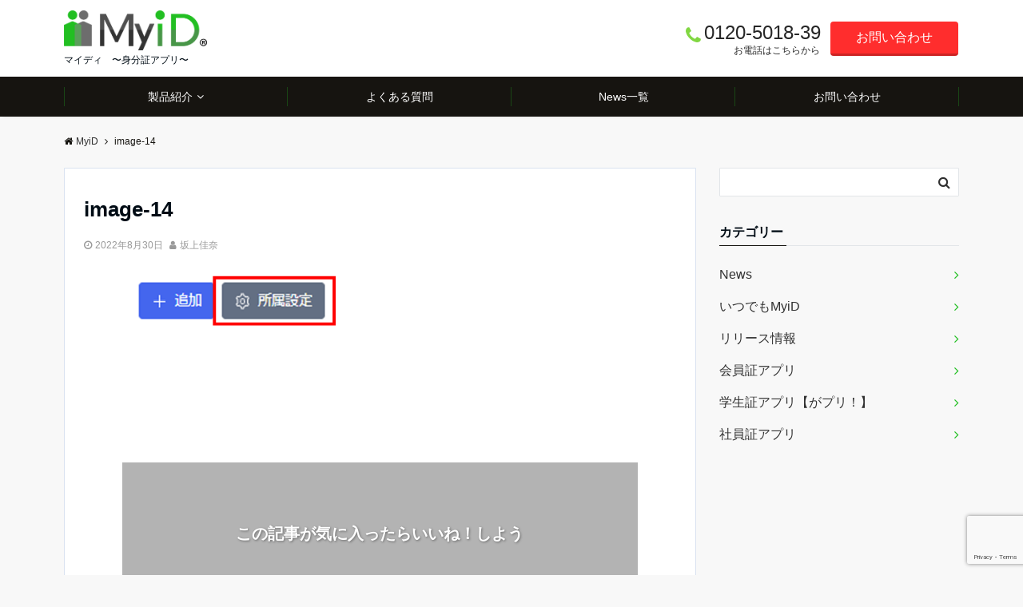

--- FILE ---
content_type: text/html; charset=UTF-8
request_url: https://myid.co.jp/manual/0-1/attachment/image-14-3/
body_size: 14331
content:
<!DOCTYPE html>
<html lang="ja" dir="ltr">
<head prefix="og: http://ogp.me/ns# fb: http://ogp.me/ns/fb# website: http://ogp.me/ns/website#">
	
<!-- Google Tag Manager 2023/6/16 -->
<script>(function(w,d,s,l,i){w[l]=w[l]||[];w[l].push({'gtm.start':
new Date().getTime(),event:'gtm.js'});var f=d.getElementsByTagName(s)[0],
j=d.createElement(s),dl=l!='dataLayer'?'&l='+l:'';j.async=true;j.src=
'https://www.googletagmanager.com/gtm.js?id='+i+dl;f.parentNode.insertBefore(j,f);
})(window,document,'script','dataLayer','GTM-P4NQTJQ');</script>
<!-- End Google Tag Manager -->
	
	
<meta charset="UTF-8">
<meta name="viewport" content="width=device-width,initial-scale=1.0">
<meta name="keywords" content="" >
<meta name="description" content="">
<meta name="robots" content="noindex, follow">
<!--opg-->
<meta property="og:title" content="image-14">
<meta property="og:type" content="article">
<meta property="og:url" content="https://myid.co.jp/manual/0-1/attachment/image-14-3/" >
<meta property="og:description" content="">
<meta property="og:locale" content="ja_JP">
<meta property="og:site_name" content="MyiD">
<!--end opg-->
<!--twitter card-->
<meta name="twitter:card" content="summary">
<meta name="twitter:site" content="">
<meta name="twitter:title" content="image-14">
<meta name="twitter:description" content="" />
<!--end twitter card-->
<title>image-14 &#8211; MyiD</title>
<link rel='dns-prefetch' href='//webfonts.xserver.jp' />
<link rel='dns-prefetch' href='//www.google.com' />
<link rel='dns-prefetch' href='//ajax.googleapis.com' />
<link rel='dns-prefetch' href='//maxcdn.bootstrapcdn.com' />
<link rel="alternate" type="application/rss+xml" title="MyiD &raquo; フィード" href="https://myid.co.jp/feed/" />
<link rel="alternate" type="application/rss+xml" title="MyiD &raquo; コメントフィード" href="https://myid.co.jp/comments/feed/" />
<link rel='stylesheet' id='wp-block-library-css'  href='https://myid.co.jp/wp-includes/css/dist/block-library/style.min.css?ver=5.5.17' type='text/css' media='all' />
<link rel='stylesheet' id='contact-form-7-css'  href='https://myid.co.jp/wp-content/plugins/contact-form-7/includes/css/styles.css?ver=5.1.7' type='text/css' media='all' />
<link rel='stylesheet' id='emanon-swiper-css-css'  href='https://myid.co.jp/wp-content/themes/emanon-business/lib/css/swiper.min.css?ver=5.5.17' type='text/css' media='all' />
<link rel='stylesheet' id='parent-style-css'  href='https://myid.co.jp/wp-content/themes/emanon-pro/style.css?ver=5.5.17' type='text/css' media='all' />
<link rel='stylesheet' id='child-style-css'  href='https://myid.co.jp/wp-content/themes/emanon-business/style.css?ver=5.5.17' type='text/css' media='all' />
<link rel='stylesheet' id='animate-css'  href='https://myid.co.jp/wp-content/themes/emanon-pro/lib/css/animate.min.css?ver=5.5.17' type='text/css' media='all' />
<link rel='stylesheet' id='font-awesome-css'  href='https://maxcdn.bootstrapcdn.com/font-awesome/4.7.0/css/font-awesome.min.css?ver=5.5.17' type='text/css' media='all' />
<script type='text/javascript' src='https://ajax.googleapis.com/ajax/libs/jquery/2.1.3/jquery.min.js?ver=5.5.17' id='jquery-js'></script>
<script type='text/javascript' src='//webfonts.xserver.jp/js/xserver.js?ver=1.2.0' id='typesquare_std-js'></script>
<link rel="https://api.w.org/" href="https://myid.co.jp/wp-json/" /><link rel="alternate" type="application/json" href="https://myid.co.jp/wp-json/wp/v2/media/5146" /><link rel="EditURI" type="application/rsd+xml" title="RSD" href="https://myid.co.jp/xmlrpc.php?rsd" />
<link rel="wlwmanifest" type="application/wlwmanifest+xml" href="https://myid.co.jp/wp-includes/wlwmanifest.xml" /> 
<link rel='shortlink' href='https://myid.co.jp/?p=5146' />
<link rel="alternate" type="application/json+oembed" href="https://myid.co.jp/wp-json/oembed/1.0/embed?url=https%3A%2F%2Fmyid.co.jp%2Fmanual%2F0-1%2Fattachment%2Fimage-14-3%2F" />
<link rel="alternate" type="text/xml+oembed" href="https://myid.co.jp/wp-json/oembed/1.0/embed?url=https%3A%2F%2Fmyid.co.jp%2Fmanual%2F0-1%2Fattachment%2Fimage-14-3%2F&#038;format=xml" />
<style>
/*---main color--*/
#gnav,.global-nav li ul li,.mb-horizontal-nav{background-color:#161410;}
.fa,.required,.widget-line a{color:#161410;}
#wp-calendar a{color:#161410;font-weight: bold;}
.cat-name, .sticky .cat-name{background-color:#161410;}
.pagination a:hover,.pagination .current{background-color:#161410;border:solid 1px #161410;}
.wpp-list li a:before{background-color:#161410;}
.loader{position:absolute;top:0;left:0;bottom:0;right:0;margin:auto;border-left:6px solid #161410;}
/*--link color--*/
#gnav .global-nav .current-menu-item > a,#gnav .global-nav .current-menu-item > a .fa,#modal-global-nav-container .current-menu-item a,#modal-global-nav-container .sub-menu .current-menu-item a,.side-widget .current-menu-item a,.mb-horizontal-nav-inner .current-menu-item a,.mb-horizontal-nav-inner .current-menu-item a .fa,.entry-title a:active,.pagination a,.post-nav .fa{color:#22bf22;}
.global-nav-default > li:first-child:before, .global-nav-default > li:after{background-color:#22bf22;}
.article-body a{color:#22bf22;}
.follow-line a{color:#161410;}
.author-profile-text .author-name a{color:#22bf22;}
.recommend-date a {display:block;text-decoration:none;color:#000c15;}
.next-page span{background-color:#22bf22;color:#fff;}
.next-page a span {background-color:#fff;color:#22bf22;}
.comment-page-link .page-numbers{background-color:#fff;color:#22bf22;}
.comment-page-link .current{background-color:#22bf22;color:#fff;}
.side-widget li a:after{color:#22bf22;}
blockquote a, .box-default a, .box-info a{color:#22bf22;}
.follow-user-url a:hover .fa{color:#22bf22;}
.popular-post-rank{border-color:#22bf22 transparent transparent transparent;}
/*--link hover--*/
a:hover,.global-nav a:hover,.side-widget a:hover,.side-widget li a:hover:before,#wp-calendar a:hover,.entry-title a:hover,.footer-follow-btn a:hover .fa{color:#22bf22;}
.scroll-nav-inner li:after{background-color:#22bf22;}
.featured-title h2:hover{color:#22bf22;}
.author-profile-text .author-name a:hover{color:#22bf22;}
follow-user-url a:hover .fa{color:#22bf22;}
.next-page a span:hover{background-color:#22bf22;color:#fff;}
.comment-page-link .page-numbers:hover{background-color:#22bf22;color:#fff;}
.tagcloud a:hover{border:solid 1px #22bf22;color:#22bf22;}
blockquote a:hover, .box-default a:hover, .box-info a:hover{color:#22bf22;}
#modal-global-nav-container .global-nav-default li a:hover{color:#22bf22;}
.side-widget li a:hover:after{color:#22bf22;}
.widget-contact a:hover .fa{color:#22bf22;}
#sidebar-cta {border:solid 4px #22bf22;}
.popular-post li a:hover .popular-post-rank{border-color:#22bf22 transparent transparent transparent;}
/*--btn color--*/
.btn-more{background-color:#81d742;border:solid 1px #81d742;}
.btn a{background-color:#81d742;color:#fff;}
.btn a:hover{color:#fff;}
.btn-border{display:block;padding:8px 16px;border:solid 1px #81d742;}
.btn-border .fa{color:#81d742;}
input[type=submit]{background-color:#81d742;color:#fff;}
/* gutenberg File */
.wp-block-file .wp-block-file__button{display:inline-block;padding:8px 32px!important;border-radius:4px!important;line-height:1.5!important;border-bottom:solid 3px rgba(0,0,0,0.2)!important;background-color:#9b8d77!important;color:#fff!important;font-size:16px!important}
/* gutenberg button */
.wp-block-button a{text-decoration:none;}
.wp-block-button:not(.is-style-outline) a{color:#fff;}
.wp-block-button:not(.is-style-outline) .wp-block-button__link{background-color:#22bf22;}
.wp-block-button.is-style-outline: .wp-block-button__link:not(.has-text-color){color:#22bf22;}
.wp-block-button.is-style-outline:hover .wp-block-button__link:not(.has-text-color){color:#22bf22;}
/* gutenberg Media & Text */
.wp-block-media-text p{	line-height:1;margin-bottom:16px;}
/* gutenberg pullquote */
.wp-block-pullquote blockquote{margin:0!important;border:none!important;quotes:none!important;background-color:inherit!important;}
.wp-block-pullquote{border-top:3px solid #e2e5e8;border-bottom:3px solid #e2e5e8;color:#303030;}
/*--header-*/
.header-area-height{height:96px;}
.header-brand {line-height:96px;}
.header,.header-area-height-line #gnav{background-color:#fff;}
.top-bar{background-color:#f8f8f8;}
.site-description {color:#000c15}
.header-table .site-description{line-height:1.5;font-size:12px;}
.header-site-name a{color:#000c15}
.header-site-name a:hover{color:#22bf22;}
.header-logo img, .modal-header-logo img{max-height:30px;}
.global-nav-line li a{color:#000c15;}
#mb-scroll-nav .header-site-name a{color:#000c15;font-size:16px;}
#mb-scroll-nav .header-site-name a:hover{color:#22bf22;}
@media screen and ( min-width: 768px ){
.header-site-name a{font-size:24px;}
.header-area-height,.header-widget{height:96px;}
.header-brand {line-height:96px;}
}
@media screen and ( min-width: 992px ){
.header-logo img{max-height:50px;}
}
/*--header cta-*/
.header-cta-tell .fa{height:18px;font-size:24px;color:#81d742;}
.header-cta-tell .tell-number{font-size:24px;color:#262626;}
.header-cta-tell .tell-text{color:#262626;}
.header-phone{position:absolute;top:50%;right:40px;-webkit-transform:translateY(-50%);transform:translateY(-50%);z-index:999;}
.header-phone .fa{font-size:42px;font-size:4.2rem;color:#81d742;}
.header-mail{position:absolute;top:50%;right:40px;-webkit-transform:translateY(-50%);transform:translateY(-50%);z-index:999;}
.header-mail .fa{font-size:42px;font-size:4.2rem;color:#81d742;}
@media screen and ( min-width: 768px ){
.header-phone {display: none;}
.header-mail{right:46px;}
}
@media screen and ( min-width: 992px ){
.header-cta ul {display: block; text-align: right;line-height:96px;}
.header-cta li {display: inline-table;vertical-align: middle;}
.header-cta-btn a{background-color:#ff2d2d;color:#fff;}
.header-mail{display: none;}
}
/*--nav fixed--*/
.nav-fixed{display:block;position:fixed;top:0;width:100%;background-color:#fff;box-shadow:0px 0px 2px 1px rgba(0, 0, 0, 0.1);z-index:999;}
#scroll-nav .header-site-name a{color:#000c15;font-size:16px;}
#scroll-nav .header-site-name a:hover{color:#22bf22;}
#scroll-nav .header-logo img{max-height:40px;}
.global-nav-scroll > li > a{color:#000c15}
@media screen and ( min-width: 768px ){
.nav-fixed{display:block;position:fixed;top:0;width:100%;background-color:#fff;}
#scroll-nav .header-site-name a{color:#000c15;}
}
/*--widget fixed--*/
.widget-fixed{margin-top:64px;}
/*--modal menu--*/
.modal-menu{position:absolute;top:50%;right:0;-webkit-transform:translateY(-50%);transform:translateY(-50%);z-index:999;}
.modal-menu .modal-gloval-icon{float:left;margin-bottom:6px;}
.modal-menu .slicknav_no-text{margin:0;}
.modal-menu .modal-gloval-icon-bar{display:block;width:32px;height:3px;border-radius:4px;-webkit-transition:all 0.2s;transition:all 0.2s;}
.modal-menu .modal-gloval-icon-bar + .modal-gloval-icon-bar{margin-top:6px;}
.modal-menu .modal-menutxt{display:block;text-align:center;font-size:12px;font-size:1.2rem;color:#000c15;}
.modal-menu .modal-gloval-icon-bar{background-color:#22bf22;}
#modal-global-nav-container{background-color:#fff;}
#modal-global-nav-container .modal-header-site-name a{color:#000c15;}
#modal-global-nav-container .global-nav li ul li{background-color:#fff;}
#modal-global-nav-container .global-nav-default li a{color:#000c15;}
/*--video section--*/
.home .header{background-color:inherit;box-shadow:none;}
.home .top-bar{background-color:inherit;border-bottom:none;}
.home .header-site-name a{color:#000c15;}
.home .header-site-name a:hover{color:#22bf22;}
.home .site-description{color:#000000}
.home #header-wrapper{top:0}
.home #header-wrapper,.home .default-nav{position:absolute;left:0;width:100%;z-index:300}
.home .default-nav{bottom:0}
.home .header-area-height-line #gnav{background-color:inherit}
.home .mb-horizontal-nav{display:none}
.video-title{color:#ffffff;}
.video-sub-title{color:#fff;}
.video-btn-bg a{border-bottom:none;border-radius:0;background-color:#59d600;color:#fff;}
.video-btn-bg a:hover{background-color:#59d600;border-radius:inherit;-webkit-transform:inherit;transform:inherit;color:#fff;}
.video-btn-bg:before{content:'';position:absolute;border:solid 3px #59d600;top:0;right:0;bottom:0;left:0;-webkit-transition:0.2s ease-in-out;transition:0.2s ease-in-out;z-index:-1;}
.video-btn-bg:hover:before{top:-8px;right:-8px;bottom:-8px;left:-8px}
.video-down-icon .fa{color:#fff;}
.video-section:before{position:absolute;top:0;left:0;right:0;bottom:0;background:linear-gradient(135deg, #ffffff, #ffffff)fixed;opacity: 0.45;content: "";width:100%;height: 100%;;z-index:100;}
.slider-overlay {position: absolute;top:0;left:0;right:0;bottom:0;background:url(https://myid.co.jp/wp-content/themes/emanon-pro/lib/images/overlay-dots.png);margin:auto;z-index:200;}
/*--slick slider for front page & LP--*/
.slick-slider{-moz-box-sizing:border-box;box-sizing:border-box;-webkit-user-select:none;-moz-user-select:none;-ms-user-select:none;user-select:none;-webkit-touch-callout:none;-khtml-user-select:none;-ms-touch-action:pan-y;touch-action:pan-y;-webkit-tap-highlight-color:rgba(0,0,0,0)}
.slick-list,.slick-slider{display:block;position:relative}
.slick-list{overflow:hidden;margin:0;padding:0}
.slick-list:focus{outline:0}
.slick-list.dragging{cursor:pointer;cursor:hand}
.slick-slider .slick-list,.slick-slider .slick-track{-webkit-transform:translate3d(0,0,0);-moz-transform:translate3d(0,0,0);-ms-transform:translate3d(0,0,0);-o-transform:translate3d(0,0,0);transform:translate3d(0,0,0)}
.slick-track{display:block;position:relative;top:0;left:0;margin:40px 0}
.slick-track:after,.slick-track:before{display:table;content:''}
.slick-track:after{clear:both}.slick-loading .slick-track{visibility:hidden}
.slick-slide{display:none;float:left;height:100%;min-height:1px}[dir='rtl']
.slick-slide{float:right}
.slick-slide.slick-loading img{display:none}
.slick-slide.dragging img{pointer-events:none}
.slick-initialized .slick-slide{display:block}
.slick-loading .slick-slide{visibility:hidden}
.slick-vertical .slick-slide{display:block;height:auto;border:solid 1px transparent}
.slick-arrow.slick-hidden{display:none}
.slick-next:before,.slick-prev:before{content:""}
.slick-next{display:block;position:absolute;top:50%;right:-11px;padding:0;width:16px;height:16px;border-color:#22bf22;border-style:solid;border-width:3px 3px 0 0;background-color:transparent;cursor:pointer;text-indent:-9999px;-webkit-transform:rotate(45deg);-moz-transform:rotate(45deg);-ms-transform:rotate(45deg);-o-transform:rotate(45deg);transform:rotate(45deg)}
.slick-prev{display:block;position:absolute;top:50%;left:-11px;padding:0;width:16px;height:16px;border-color:#22bf22;border-style:solid;border-width:3px 3px 0 0;background-color:transparent;cursor:pointer;text-indent:-9999px;-webkit-transform:rotate(-135deg);-moz-transform:rotate(-135deg);-ms-transform:rotate(-135deg);-o-transform:rotate(-135deg);transform:rotate(-135deg)}
@media screen and ( min-width: 768px ){
.slick-next{right:-32px;width:32px;height:32px;}
.slick-prev{left:-32px;width:32px;height:32px;}
}
/*---下ボーダー（2カラー）--*/
.front-top-widget-box h2, .front-bottom-widget-box h2{margin-bottom: -1px;}
.front-top-widget-box h2 > span, .front-bottom-widget-box h2 > span{display:inline-block;padding:0 4px 4px 0;border-bottom:solid 1px #161410;}
.entry-header {border-bottom:solid 1px #e2e5e8;}
.entry-header h2{margin-bottom: -1px;}
.entry-header h2 > span{display:inline-block;padding:0 4px 4px 0;border-bottom:solid 1px #161410;}
.archive-title {border-bottom:solid 1px #e2e5e8;}
.archive-title h1{margin-bottom: -1px;}
.archive-title h1 > span{display:inline-block;padding:0 4px 4px 0;border-bottom:solid 1px #161410;}
/*--投稿ページ アイキャッチ画像--*/
.article-thumbnail img{padding:0 16px;}
@media screen and (min-width: 992px){
.article-thumbnail img{padding:0 24px;}
}
/*--固定ページ アイキャッチ画像--*/
.content-page .article-thumbnail img{padding:0 16px;}
@media screen and (min-width: 992px){
.content-page .article-thumbnail img{padding:0 24px;}
}
/*--h2 style--*/
/*---左ボーダー＋背景--*/
.article-body h2{padding:8px 0 8px 12px;border-left:solid 4px #161410;background-color:#f0f0f0;}
/*--h3 style--*/
/*---下ボーダー（2カラー）--*/
.article-body h3:not(.block-pr-box-heading):not(.block-cta-heading):not(.block-pricing-table-heading):not(.block-member-name):not(.showcase-box-heading),.page-bottom-widget h3{position:relative;padding:6px 0;border-bottom:solid 2px #ccc;}
.article-body h3:not(.block-pr-box-heading):not(.block-cta-heading):not(.block-pricing-table-heading):not(.block-member-name):not(.showcase-box-heading):after,.page-bottom-widget h3:after{position:absolute;bottom:-2px;left: 0;z-index: 2;content: '';width:20%;height:2px;background-color:#161410;}
/*--h4 style--*/
/*---吹き出し--*/
.article-body h4{position:relative;padding:4px 16px;background-color:#161410;border-radius:4px;color:#fff;}
.article-body h4:after{position: absolute;top: 100%;left: 30px;content: '';width: 0;height: 0;border:solid 10px transparent;border-top:solid 15px #161410;}
/*--sidebar style--*/
/*---下ボーダー（2カラー）--*/
.side-widget-title {border-bottom:1px solid #e2e5e8;}
.side-widget-title h3 {margin-bottom: -1px;}
.side-widget-title span{display:inline-block;padding:0 4px 4px 0;border-bottom:solid 1px #161410;}
/*--read more--*/
.archive-header{padding:8px 16px 64px 16px;}
.read-more{position:absolute;right: 0;bottom:24px;left:0;text-align:center;}
.read-more .fa{margin:0 0 0 4px;}
.featured-date .read-more,.home .big-column .read-more,.archive .ar-big-column .read-more{position:absolute;right:0;bottom:32px;left:0;}
.home .big-column .btn-mid,.archive .ar-big-column .btn-mid{width: 80%;}
@media screen and ( min-width: 768px ){
.archive-header{padding:8px 16px 72px 16px;}
.home .one-column .read-more,.archive .ar-one-column .read-more,.search .ar-one-column .read-more{position:absolute;right:16px;bottom:20px;left:auto;}
.blog .one-column .read-more,.archive .ar-one-column .read-more,.search .ar-one-column .read-more{position:absolute;right:16px;bottom:20px;left:auto;}
.home .big-column .btn-mid,.archive .ar-big-column .btn-mid,.search .ar-big-column .btn-mid{width:20%;}
.blog .big-column .btn-mid,.archive .ar-big-column .btn-mid,.search .ar-big-column .btn-mid{width:20%;}
.home .one-column .read-more .btn-border,.archive .ar-one-column .read-more .btn-border,.search .ar-one-column .read-more .btn-border{display:inline;}
.blog .one-column .read-more .btn-border,.archive .ar-one-column .read-more .btn-border,.search .ar-one-column .read-more .btn-border{display:inline;}
}
/*--footer mobile buttons--*/
.mobile-footer-btn{background-color:#f8f8f;}
.mobile-footer-btn .fa{color:#323638;}
.mobile-footer-btn a{color:#323638;}
.mobile-footer-btn .line a{background-color:#f8f8f;color:#323638;}
/*--article footer--*/
.article-footer{padding:32px 16px 24px 16px;}
@media screen and (min-width: 992px){.article-footer{padding:64px 32px 56px 32px;}}
@media screen and (min-width: 1200px){.article-footer{padding:64px 72px 56px 72px;}}
/*--facebook follow--*/
.fb-follow-image:before{position:absolute;top:0;left:0;right:0;bottom:0;background-color:#000;opacity:0.25;content:"";z-index:100;}
/*--remodal's necessary styles--*/
html.remodal-is-locked{overflow:hidden;-ms-touch-action:none;touch-action:none}
.remodal{overflow:scroll;-webkit-overflow-scrolling:touch;}
.remodal,[data-remodal-id]{display:none}
.remodal-overlay{position:fixed;z-index:9998;top:-5000px;right:-5000px;bottom:-5000px;left:-5000px;display:none}
.remodal-wrapper{position:fixed;z-index:9999;top:0;right:0;bottom:0;left:0;display:none;overflow:auto;text-align:center;-webkit-overflow-scrolling:touch}
.remodal-wrapper:after{display:inline-block;height:100%;margin-left:-0.05em;content:""}
.remodal-overlay,.remodal-wrapper{-webkit-backface-visibility:hidden;backface-visibility:hidden}
.remodal{position:relative;outline:0;}
.remodal-is-initialized{display:inline-block}
/*--remodal's default mobile first theme--*/
.remodal-bg.remodal-is-opened,.remodal-bg.remodal-is-opening{-webkit-filter:blur(3px);filter:blur(3px)}.remodal-overlay{background:rgba(43,46,56,.9)}
.remodal-overlay.remodal-is-closing,.remodal-overlay.remodal-is-opening{-webkit-animation-duration:0.3s;animation-duration:0.3s;-webkit-animation-fill-mode:forwards;animation-fill-mode:forwards}
.remodal-overlay.remodal-is-opening{-webkit-animation-name:c;animation-name:c}
.remodal-overlay.remodal-is-closing{-webkit-animation-name:d;animation-name:d}
.remodal-wrapper{padding:16px}
.remodal{box-sizing:border-box;width:100%;-webkit-transform:translate3d(0,0,0);transform:translate3d(0,0,0);color:#2b2e38;background:#fff;}
.remodal.remodal-is-closing,.remodal.remodal-is-opening{-webkit-animation-duration:0.3s;animation-duration:0.3s;-webkit-animation-fill-mode:forwards;animation-fill-mode:forwards}
.remodal.remodal-is-opening{-webkit-animation-name:a;animation-name:a}
.remodal.remodal-is-closing{-webkit-animation-name:b;animation-name:b}
.remodal,.remodal-wrapper:after{vertical-align:middle}
.remodal-close{position:absolute;top:-32px;right:0;display:block;overflow:visible;width:32px;height:32px;margin:0;padding:0;cursor:pointer;-webkit-transition:color 0.2s;transition:color 0.2s;text-decoration:none;color:#fff;border:0;outline:0;background:#b5b5b5;}
.modal-global-nav-close{position:absolute;top:0;right:0;display:block;overflow:visible;width:32px;height:32px;margin:0;padding:0;cursor:pointer;-webkit-transition:color 0.2s;transition:color 0.2s;text-decoration:none;color:#fff;border:0;outline:0;background:#22bf22;}
.remodal-close:focus,.remodal-close:hover{color:#2b2e38}
.remodal-close:before{font-family:Arial,Helvetica CY,Nimbus Sans L,sans-serif!important;font-size:32px;line-height:32px;position:absolute;top:0;left:0;display:block;width:32px;content:"\00d7";text-align:center;}
.remodal-cancel,.remodal-confirm{font:inherit;display:inline-block;overflow:visible;min-width:110px;margin:0;padding:9pt 0;cursor:pointer;-webkit-transition:background 0.2s;transition:background 0.2s;text-align:center;vertical-align:middle;text-decoration:none;border:0;outline:0}
.remodal-confirm{color:#fff;background:#81c784}
.remodal-confirm:focus,.remodal-confirm:hover{background:#66bb6a}
.remodal-cancel{color:#fff;background:#e57373}
.remodal-cancel:focus,.remodal-cancel:hover{background:#ef5350}
.remodal-cancel::-moz-focus-inner,.remodal-close::-moz-focus-inner,.remodal-confirm::-moz-focus-inner{padding:0;border:0}
@-webkit-keyframes a{0%{-webkit-transform:scale(1.05);transform:scale(1.05);opacity:0}to{-webkit-transform:none;transform:none;opacity:1}}
@keyframes a{0%{-webkit-transform:scale(1.05);transform:scale(1.05);opacity:0}to{-webkit-transform:none;transform:none;opacity:1}}
@-webkit-keyframes b{0%{-webkit-transform:scale(1);transform:scale(1);opacity:1}to{-webkit-transform:scale(0.95);transform:scale(0.95);opacity:0}}
@keyframes b{0%{-webkit-transform:scale(1);transform:scale(1);opacity:1}to{-webkit-transform:scale(0.95);transform:scale(0.95);opacity:0}}
@-webkit-keyframes c{0%{opacity:0}to{opacity:1}}
@keyframes c{0%{opacity:0}to{opacity:1}}
@-webkit-keyframes d{0%{opacity:1}to{opacity:0}}
@keyframes d{0%{opacity:1}to{opacity:0}}
@media only screen and (min-width:641px){.remodal{max-width:700px}}.lt-ie9 .remodal-overlay{background:#2b2e38}.lt-ie9 .remodal{width:700px}
/*--footer cta --*/
/*--footer sns--*/
.footer-top{background-color:#81d742;}
@media screen and ( min-width: 768px ){.footer-top-inner li a{border-bottom: none;}}
/*--footer--*/
.footer{background-color:#333333;color:#ffffff;}
.footer a,.footer .fa{color:#ffffff;}
.footer a:hover{color:#fff;}
.footer a:hover .fa{color:#fff;}
.footer-nav li{border-right:solid 1px #ffffff;}
.footer-widget-box h2,.footer-widget-box h3,.footer-widget-box h4,.footer-widget-box h5,.footer-widget-box h6{color:#ffffff;}
.footer-widget-box h3{border-bottom:solid 1px #ffffff;}
.footer-widget-box a:hover .fa{color:#fff;}
.footer-widget-box #wp-calendar caption{border:solid 1px #ffffff;border-bottom: none;}
.footer-widget-box #wp-calendar th{border:solid 1px #ffffff;}
.footer-widget-box #wp-calendar td{border:solid 1px #ffffff;}
.footer-widget-box #wp-calendar a:hover{color:#fff;}
.footer-widget-box .tagcloud a{border:solid 1px #ffffff;}
.footer-widget-box .tagcloud a:hover{border:solid 1px #fff;}
.footer-widget-box .wpp-list .wpp-excerpt, .footer-widget-box .wpp-list .post-stats, .footer-widget-box .wpp-list .post-stats a{color:#ffffff;}
.footer-widget-box .wpp-list a:hover{color:#fff;}
.footer-widget-box select{border:solid 1px #ffffff;color:#ffffff;}
.footer-widget-box .widget-contact a:hover .fa{color:#fff;}
@media screen and ( min-width: 768px ){.footer a:hover .fa{color:#ffffff;}}
.page-template-lp .header-site-name a{color:#000c15;}
.page-template-lp .header-site-name a:hover{color:#22bf22;}
#lp-header-cta-scroll .header-site-name a{color: #000c15;}
.page-template-lp .header-site-name a:hover{color:#22bf22;}
/*--lp header cta--*/
.lp-header-cta-tell .fa{height:18px;color:#b5b5b5;}
.lp-header-phone-left{position:absolute;top:50%;right:40px;-webkit-transform:translateY(-50%);transform:translateY(-50%);z-index:999;}
.lp-header-phone-right{position:absolute;top:50%;right:8px;-webkit-transform:translateY(-50%);transform:translateY(-50%);z-index:999;}
.lp-header-phone-left .fa, .lp-header-phone-right .fa{color:#b5b5b5;font-size:42px;font-size:4.2rem;}
.lp-header-cta-btn a{background-color:#ff3f3f;color:#fff;}
@media screen and (min-width: 768px){
.lp-header-phone-left, .lp-header-phone-right {display: none;}
}
@media screen and (min-width: 992px){
.lp-header-cta-tell .fa, .lp-header-cta-tell .tell-number{font-size:24px;}
}
/*--lp header image cover--*/
.lp-header{height:500px;}
.lp-header:before,.lp-header-image:before{position:absolute;top:0;left:0;right:0;bottom:0;background:linear-gradient(135deg, #000, #000)fixed;opacity:0;content: "";z-index: 100;}
.header-title, .header-target-message{color: #fff;text-shadow:none;}
.header-sub-title{color:#fff;text-shadow:none;}
.header-btn-bg a{border-bottom:none;border-radius:0;background-color:#1e73be;color:#fff;}
.header-btn-bg a:hover{background-color:#1e73be;border-radius:inherit;-webkit-transform:inherit;transform:inherit;color:#fff;}
.header-btn-bg:before{content:'';position:absolute;border:solid 3px #1e73be;top:0;right:0;bottom:0;left:0;-webkit-transition:.2s ease-in-out;transition:.2s ease-in-out;z-index:-1;}
.header-btn-bg:hover:before{top:-8px;right:-8px;bottom:-8px;left:-8px}
@media screen and ( max-width: 767px ){
.header-message{right:0;left:0;}
}
@media screen and ( min-width: 768px ){
.header-message{right:0;left:0;}
}
/*--lp mb scroll arrow -*/
.lp-mb-horizontal-arrow>ul:after{position:absolute;right:6px;top:0;font-family:fontawesome;content:"\f105";font-size:30px;font-size:3rem;text-shadow:0 0 6px rgba(0,0,0,.6);color:#fff;opacity:.9;z-index:1;-webkit-animation:mb-scrollnav-transform 1.8s infinite ease-in-out;animation:mb-scrollnav-transform 1.8s infinite ease-in-out}
/*--lp close up section--*/
.lp-advantage{background-color:#fff;}
.advantage-header h2{color:#000c15;}
.advantage-header p, .advantage-list p{color:#303030;}
.advantage-list h3{color:#000c15}
.advantage-icon .fa{border:solid 2px #9b8d77;color:#9b8d77;}
/*--lp content section--*/
#lp-content-section {background-color:#f8f8f8;}
/*--lp testimonial section--*/
.lp-testimonial{color:#303030;background-color:#fff;}
.testimonial-header h2{color:#000c15;}
.testimonial-header p{color:#303030;}
.customers-testimonial{color:#303030;background-color:#fcfcfc;}
.customers-testimonial:after{border-color:#fcfcfc transparent transparent transparent;}
.customers-testimonial-slide h3{color:#303030;}
.slick-dots button {border:solid 2px #303030;}
.slick-dots .slick-active button{border:solid 2px #22bf22;}
/*--lp offer section--*/
.lp-offer{color:#303030;background-color:#f8f8f8;}
.offer-footer dl{background-color:#fff;}
.offer-footer dl:before {border-color:#fff transparent transparent transparent;}
.offer-header h2{color:#000c15;}
.offer-date h3{color:#000c15;}
.offer-list:hover .offer-date h3{color:#9b8d77;}
.offer-icon .fa{color:#9b8d77;}
.offer-item{color:#fff;background-color:#b5b5b5;}
.offer-item-price,.offer-item-features{color:#000c15;}
/*--lp faq section--*/
.lp-faq{color:#303030;background-color:#eded9a;}
.faq-header h2{color:#000c15;}
.faq-header p{color:#303030;}
.faq-content .question:before{background-color:#81d742;}
.faq-content .answer:before{background-color:#dd3333;}
/*--lp cta--*/
.lp-cta{background-color:#f8f8f8;}
.lp-cta-contactfrom{background-color:#fff;}
.lp-cta-icon .fa{background-color:#81d742;}
.lp-cta-header h2{color:#000c15;}
.lp-cta-text p{color:#303030;}
.lp-cta-footer{color:#303030;}
.lp-cta-footer .btn a{background-color:#dd3333;color:#fff;}
.lp-cta-footer .btn a:hover{background-color: rgba(0, 0, 0, 0.2);}
.lp-cta-footer input[type=submit]{background-color:#dd3333;color:#fff;}
/*--page custom css--*/
</style>
<script type="application/ld+json">{
				"@context" : "http://schema.org",
				"@type" : "Article",
				"headline" : "image-14",
				"datePublished" : "2022-8-30",
				"dateModified" : "2022-8-30",
				"mainEntityOfPage" : "https://myid.co.jp/manual/0-1/attachment/image-14-3/",
				"author" : {
						 "@type" : "Person",
						 "name" : "坂上佳奈"
						 },
				"image" : {
						 "@type" : "ImageObject",
						 "url" : "https://myid.co.jp/wp-content/uploads/2022/08/image-14.png",
						 "width" : "267",
						 "height" : "79"
						 },
				"publisher" : {
						 "@type" : "Organization",
						 "name" : "MyiD",
						 "logo" : {
									"@type" : "ImageObject",
									"url" : "https://myid.co.jp/wp-content/uploads/2019/10/アートボード-6.png",
									"width" : "245",
									"height" : "50"
									}
						 }
				}</script>
<style>
/*--sales section--*/
.eb-sales-section{background-color:#f8f8f8;}
.sales-header h2{color:#000c15;}
.sales-content p{color:#303030;}
.sales-section-btn a{background-color:#59d600;color:#fff;}
.sales-box-header h3{color:#000c15;}
.sales-box-header:hover h3{color:#59d600;}
.sales-box-header i{color:#59d600;}
.sales-box-header:hover i{-webkit-transform: scale(1.2);transform: scale(1.2);}
.sales-box-detail{color:#303030;}
.sales-box-header h3, .sales-box-detail{padding-left: 48px;}
@media screen and ( min-width: 767px ) {
.sales-box-header h3, .sales-box-detail{padding-left: 56px;}
}
/*--benefit section--*/
.eb-benefit-section{background-color:#fff;}
.benefit-header h2{color:#000c15;}
.benefit-header p{color:#303030}
.benefit-box-list {background-color:#f4f4f4;}
.benefit-box-list:hover{background-color:#98d66d;}
.benefit-box-detail h3{color:#d8b100;}
.benefit-box-list p{color:#303030;}
.benefit-box-icon i{color:#98d66d;}
.benefit-section-btn a{background-color:#9bd671;color:#fff;}
/*--case section--*/
.eb-case-section{background-color:#f8f8f8;}
.case-header h2{color:#000c15;}
.case-header p{color:#303030;}
.case-title a{color:#303030;}
.case-title a:hover{color:#303030;}
.swiper-button-prev,.swiper-button-next{border-color:#22bf22;}
.swiper-pagination-bullet,.swiper-pagination-bullet-active{background:#22bf22;}
.case-section-btn a{background-color:#81d742;color:#fff;}
.eb-price-section .bottom-arrow{background-color:#f8f8f8;}
/*--front cta section--*/
.eb-front-cta-section{background-color:#161410;}
.front-cta-header .fa,.front-cta-header-single .fa{color:#fff;}
.front-cta-header h2,.front-cta-header-single h2{color:#fff;}
.front-cta-content dl,.front-cta-content-single dl{color:#ffffff;}
.front-cta-tell a{color:#ffffff;}
.front-cta-mail-btn a{border-bottom:none;border-radius:0;background-color:#ff2d2d;color:#fff;z-index:100;}
.front-cta-mail-btn a:hover{background-color:#ff2d2d;border-radius:inherit;-webkit-transform:inherit;transform:inherit;color:#fff;}
.front-cta-mail-btn:before{content:'';position:absolute;border:3px solid #ff2d2d;top:0;right:0;bottom:0;left:0;-webkit-transition:0.2s ease-in-out;transition:0.2s ease-in-out;z-index:-1;}
.front-cta-mail-btn:hover:before{top:-8px;right:-8px;bottom:-8px;left:-8px;}
/*--info section--*/
.eb-info-section{background-color:#f8f8f8;}
.info-header h2{color:#000c15;}
.info-header p{color:#303030 ;}
.info-meta, .info-container h3 a{color:#303030 ;}
.info-container li:hover{background-color:#81d742;}
.info-section-btn a{background-color:#81d742;color:#ffffff;font-size:12px;
 font-size:1.2rem;}

/*--contactfrom section--*/
.eb-contactfrom-section{background-color:#f43d29;}
.contactfrom-header h2{color:#ffffff;}
.contactfrom-content p{color:#ffffff;}
.contactfrom-content-btn a{background-color:#ffffff;color:#f43d29;}
.contactfrom-content-btn a:hover{background-color:rgba(0,0,0,0.2); color:#f43d29; -moz-box-shadow: 0px 1px 0px 0px rgba(0,0,0,0.2); box-shadow: 0px 1px 0px 0px rgba(0,0,0,0.2);}
.contactfrom-content input[type=submit]{background-color:#ffffff;color:#f43d29;}
.contactfrom-content input[type=submit]:hover{background-color:rgba(0,0,0,0.2); color:#f43d29; -moz-box-shadow: 0px 1px 0px 0px rgba(0,0,0,0.2); box-shadow:0px 1px 0px 0px rgba(0,0,0,0.2);}
.contactfrom-content .wpcf7 {background-color:#fff;}
/*--btn--*/
.cta-popup-footer .btn{border-top:none;border-bottom: none;}
</style>
<link rel="icon" href="https://myid.co.jp/wp-content/uploads/2019/05/cropped-MyiD-logoアセット-12@4x-20-32x32.jpg" sizes="32x32" />
<link rel="icon" href="https://myid.co.jp/wp-content/uploads/2019/05/cropped-MyiD-logoアセット-12@4x-20-192x192.jpg" sizes="192x192" />
<link rel="apple-touch-icon" href="https://myid.co.jp/wp-content/uploads/2019/05/cropped-MyiD-logoアセット-12@4x-20-180x180.jpg" />
<meta name="msapplication-TileImage" content="https://myid.co.jp/wp-content/uploads/2019/05/cropped-MyiD-logoアセット-12@4x-20-270x270.jpg" />
		<style type="text/css" id="wp-custom-css">
			/* インライン画像設定 */
.has-img img { margin:0 !important; }

/* 画像表示わけ設定 */
@media screen and ( min-width: 768px ) {
	.pc-show{ display: block; }
	.sp-show{ display: none; }
}
@media screen and ( max-width: 767px ) {
	.pc-show{ display: none; }
	.sp-show{ display: block; }
}		</style>
		<script>
jQuery(function(){
    var urlHash = location.hash;
    if(urlHash) {
        jQuery('body,html').stop().scrollTop(0);
        setTimeout(function(){
            var target = jQuery(urlHash);
            var position = target.offset().top - 80;
            jQuery('body,html').stop().animate({scrollTop:position}, 500);
        }, 100);
    }
    jQuery('a[href^="#"]').click(function() {
        var href= jQuery(this).attr("href");
        var target = jQuery(href);
        var position = target.offset().top - 80;
        jQuery('body,html').stop().animate({scrollTop:position}, 500);   
        return false;
    });
});
</script>
<script id="_bownow_ts">
var _bownow_ts = document.createElement('script');
_bownow_ts.charset = 'utf-8';
_bownow_ts.src = 'https://contents.bownow.jp/js/UTC_f0ffc69d599eab866330/trace.js';
document.getElementsByTagName('head')[0].appendChild(_bownow_ts);
</script>
</head>
<body id="top" class="attachment attachment-template-default single single-attachment postid-5146 attachmentid-5146 attachment-png">
	
<!-- Google tag (gtag.js) -->
<!-- GTMに統一　2023/6/16
<script async src="https://www.googletagmanager.com/gtag/js?id=G-5HL4CD0KMW"></script>
<script>
  window.dataLayer = window.dataLayer || [];
  function gtag(){dataLayer.push(arguments);}
  gtag('js', new Date());

  gtag('config', 'G-5HL4CD0KMW');
</script>
-->
<!-- Google Tag Manager (noscript) 2023/6/16 -->
<noscript><iframe src="https://www.googletagmanager.com/ns.html?id=GTM-P4NQTJQ"
height="0" width="0" style="display:none;visibility:hidden"></iframe></noscript>
<!-- End Google Tag Manager (noscript) -->

<header id="header-wrapper" class="clearfix" itemscope itemtype="http://schema.org/WPHeader">
		<!--header-->
	<div class="header">
		<div class="container header-area-height">
						<div class="col4 first header-brand">
			<div class="header-table">
<div class="header-logo"><a href="https://myid.co.jp/"><img src="https://myid.co.jp/wp-content/uploads/2019/10/アートボード-6.png" alt="MyiD" ></a></div>
<div>
<p class="site-description" itemprop="description">マイディ　〜身分証アプリ〜</p>
</div>
</div>
			</div>
			<div class="col8 header-cta">
			<ul>
		<li class="header-cta-tell">
		<div>
			<i class="fa fa-phone"></i>			<span class="tell-number">0120-5018-39</span>
		</div>
	<div>
		<span class="tell-text">お電話はこちらから</span>
	</div>
	</li>
			<li><span class="btn header-cta-btn"><a href="https://myid.co.jp/contact/">お問い合わせ</a></span></li>
	</ul>
			</div>
																		<div class="header-mail">
					<a href="https://myid.co.jp/contact/"><i class="fa fa-envelope-o"></i></a>
				</div>
														<!--modal menu-->
			<div class="modal-menu js-modal-menu">
				<a href="#modal-global-nav" data-remodal-target="modal-global-nav">
										<span class="modal-gloval-icon">
						<span class="modal-gloval-icon-bar"></span>
						<span class="modal-gloval-icon-bar"></span>
						<span class="modal-gloval-icon-bar"></span>
					</span>
				</a>
			</div>
			<!--end modal menu-->
		</div>
		<!--global nav-->
<div class="remodal" data-remodal-id="modal-global-nav" data-remodal-options="hashTracking:false">
	<button data-remodal-action="close" class="remodal-close modal-global-nav-close"></button>
	<div id="modal-global-nav-container">
		<div class="modal-header-logo"><a href="https://myid.co.jp/"><img src="https://myid.co.jp/wp-content/uploads/2019/10/アートボード-6.png" alt="MyiD" ></a></div>
		<nav>
		<ul id="menu-%e3%83%a1%e3%83%8b%e3%83%a5%e3%83%bc" class="global-nav global-nav-default"><li id="menu-item-93" class="menu-item menu-item-type-custom menu-item-object-custom menu-item-has-children menu-item-93"><a href="https://myid.co.jp/service-list/">製品紹介</a>
<ul class="sub-menu">
	<li id="menu-item-264" class="menu-item menu-item-type-post_type menu-item-object-page menu-item-264"><a href="https://myid.co.jp/employee-id-card/">社員証アプリ</a></li>
	<li id="menu-item-197" class="menu-item menu-item-type-custom menu-item-object-custom menu-item-197"><a href="https://gappli.mobi/">学生証アプリ【がプリ！】</a></li>
	<li id="menu-item-2760" class="menu-item menu-item-type-post_type menu-item-object-page menu-item-2760"><a href="https://myid.co.jp/member-id-card/">会員証アプリ</a></li>
</ul>
</li>
<li id="menu-item-4978" class="menu-item menu-item-type-post_type menu-item-object-page menu-item-4978"><a href="https://myid.co.jp/faqmyid/">よくある質問</a></li>
<li id="menu-item-1085" class="menu-item menu-item-type-post_type menu-item-object-page current_page_parent menu-item-1085"><a href="https://myid.co.jp/news-list/">News一覧</a></li>
<li id="menu-item-6766" class="menu-item menu-item-type-post_type menu-item-object-page menu-item-6766"><a href="https://myid.co.jp/contact/">お問い合わせ</a></li>
</ul>		</nav>
			</div>
</div>
<!--end global nav-->	</div>
	<!--end header-->
</header>
<!--global nav-->
<div id="gnav" class="default-nav">
	<div class="container">
		<div class="col12">
			<nav id="menu">
			<ul id="menu-%e3%83%a1%e3%83%8b%e3%83%a5%e3%83%bc-1" class="global-nav global-nav-default"><li class="menu-item menu-item-type-custom menu-item-object-custom menu-item-has-children menu-item-93"><a href="https://myid.co.jp/service-list/">製品紹介</a>
<ul class="sub-menu">
	<li class="menu-item menu-item-type-post_type menu-item-object-page menu-item-264"><a href="https://myid.co.jp/employee-id-card/">社員証アプリ</a></li>
	<li class="menu-item menu-item-type-custom menu-item-object-custom menu-item-197"><a href="https://gappli.mobi/">学生証アプリ【がプリ！】</a></li>
	<li class="menu-item menu-item-type-post_type menu-item-object-page menu-item-2760"><a href="https://myid.co.jp/member-id-card/">会員証アプリ</a></li>
</ul>
</li>
<li class="menu-item menu-item-type-post_type menu-item-object-page menu-item-4978"><a href="https://myid.co.jp/faqmyid/">よくある質問</a></li>
<li class="menu-item menu-item-type-post_type menu-item-object-page current_page_parent menu-item-1085"><a href="https://myid.co.jp/news-list/">News一覧</a></li>
<li class="menu-item menu-item-type-post_type menu-item-object-page menu-item-6766"><a href="https://myid.co.jp/contact/">お問い合わせ</a></li>
</ul>			</nav>
		</div>
	</div>
</div>
<!--end global nav-->
<!--scroll nav-->
<div id="scroll-nav" class="display-none ">
	<div class="container">
		<div class="col4 first">
			<div class="header-table">
<div class="header-logo"><a href="https://myid.co.jp/"><img src="https://myid.co.jp/wp-content/uploads/2019/10/アートボード-6.png" alt="MyiD" ></a></div>
</div>
		</div>
		<div class="col8">
			<nav class="scroll-nav-inner br-pc">
			<ul id="menu-%e3%83%a1%e3%83%8b%e3%83%a5%e3%83%bc-2" class="global-nav global-nav-scroll"><li class="menu-item menu-item-type-custom menu-item-object-custom menu-item-has-children menu-item-93"><a href="https://myid.co.jp/service-list/">製品紹介</a></li>
<li class="menu-item menu-item-type-post_type menu-item-object-page menu-item-4978"><a href="https://myid.co.jp/faqmyid/">よくある質問</a></li>
<li class="menu-item menu-item-type-post_type menu-item-object-page current_page_parent menu-item-1085"><a href="https://myid.co.jp/news-list/">News一覧</a></li>
<li class="menu-item menu-item-type-post_type menu-item-object-page menu-item-6766"><a href="https://myid.co.jp/contact/">お問い合わせ</a></li>
</ul>			</nav>
		</div>
	</div>
</div>
<!--end scroll nav--><!--mobile scroll nav-->
<div id="mb-scroll-nav" class="display-none ">
	<div class="container">
		<div class="header-table">
<div class="header-logo"><a href="https://myid.co.jp/"><img src="https://myid.co.jp/wp-content/uploads/2019/10/アートボード-6.png" alt="MyiD" ></a></div>
</div>
											<div class="header-mail">
				<a href="https://myid.co.jp/contact/"><i class="fa fa-envelope-o"></i></a>
			</div>
										<!--mobile menu-->
		<div class="modal-menu js-modal-menu">
			<a href="#modal-global-nav" data-remodal-target="modal-global-nav">
								<span class="modal-gloval-icon">
					<span class="modal-gloval-icon-bar"></span>
					<span class="modal-gloval-icon-bar"></span>
					<span class="modal-gloval-icon-bar"></span>
				</span>
			</a>
		</div>
		<!--end mobile menu-->
	</div>
</div>
<!--end mobile scroll nav-->
<!--content-->
<div class="content">
	<div class="container">
		<!--breadcrumb-->
	<div class="content-inner">
	<nav id="breadcrumb" class="rcrumbs clearfix">
	<ol itemscope itemtype="http://schema.org/BreadcrumbList"><li itemprop="itemListElement" itemscope itemtype="http://schema.org/ListItem"><a itemprop="item" href="https://myid.co.jp/"><i class="fa fa-home"></i><span itemprop="name">MyiD</span></a><i class="fa fa-angle-right"></i><meta itemprop="position" content="1" /></li><li><span>image-14</span></li></ol>
</nav>
</div>
<!--end breadcrumb-->		<!--main-->
		<main>
			<div class="col-main first">
			<!--article-->
<article class="article post-5146 attachment type-attachment status-inherit hentry three-column ar-two-column au-one-column">
		<header>
		<div class="article-header">
			<h1 class="entry-title">image-14</h1>
			<ul class="post-meta clearfix">
<li><i class="fa fa-clock-o"></i><time class="date published updated" datetime="2022-08-30">2022年8月30日</time></li>
<li><i class="fa fa-user"></i><span class="vcard author"><span class="fn"><a href="https://myid.co.jp/author/sakaue-kana/">坂上佳奈</a></span></span></li>
</ul >
		</div>
			</header>
						
	<section class="article-body">
		<p class="attachment"><a href='https://myid.co.jp/wp-content/uploads/2022/08/image-14.png'><img width="267" height="79" src="https://myid.co.jp/wp-content/uploads/2022/08/image-14.png" class="attachment-medium size-medium" alt="" loading="lazy" srcset="https://myid.co.jp/wp-content/uploads/2022/08/image-14.png 267w, https://myid.co.jp/wp-content/uploads/2022/08/image-14-150x44.png 150w" sizes="(max-width: 267px) 100vw, 267px" /></a></p>
			</section>

			
					
		<footer class="article-footer">
		<!--fb follow-->
<div class="fb-follow">
	<div class="fb-follow-image">
				<img src="https://myid.co.jp/wp-content/themes/emanon-pro/lib/images/no-img/middle-no-img.png" width="1016" height="300" alt="no image" />
			</div>
	<div class="fb-follow-text">
		<p>この記事が気に入ったらいいね！しよう</p>
		<div class="fb-like fb-button" data-href="https://www.facebook.com/jss.niigata/?ref=bookmarks" data-layout="button_count" data-action="like" data-show-faces="false" data-share="false"></div>
	</div>
</div>
<!--end fb follow-->		<!--twitter follow-->
<div class="twitter-follow">
<span class="twitter-follow-label">Twitterでフォローしよう</span><a href="https://twitter.com/jss_niigata?lang=ja" class="twitter-follow-button" data-show-count="true" data-size="large" data-show-screen-name="false">Follow </a>
<script>!function(d,s,id){var js,fjs=d.getElementsByTagName(s)[0],p=/^http:/.test(d.location)?'http':'https';if(!d.getElementById(id)){js=d.createElement(s);js.id=id;js.src=p+'://platform.twitter.com/widgets.js';fjs.parentNode.insertBefore(js,fjs);}}(document, 'script', 'twitter-wjs');</script>
</div>
<!--end twitter follow-->		<!--sns follow-->
<div class="sns-follow">
	 
	<h3>SNSでフォローしよう</h3>
		<ul>
				<li class="twitter"><a href="https://twitter.com/jss_niigata?lang=ja" target="_blank"><i class="fa fa-twitter"></i>Twitter</a></li>
						<li class="facebook"><a href="https://www.facebook.com/jss.niigata/?ref=bookmarks" target="_blank"><i class="fa fa-facebook"></i>Facebook</a></li>
						<li class="instagram"><a href="https://www.instagram.com/jss.company/" target="_blank"><i class="fa fa-instagram"></i>Instagram</a></li>
						<li class="line"><a href="http://nav.cx/AnnebER" target="_blank"><img src="https://myid.co.jp/wp-content/themes/emanon-pro/lib/images/line.png" alt="line" />LINE</a></li>
						<li class="youtube"><a href="https://www.youtube.com/channel/UCPTQw41_czZsAkezSEFgQcQ?view_as=subscriber" target="_blank"><i class="fa fa-youtube"></i>YouTube</a></li>
				 </ul>
</div>
<!--end sns follow-->					</footer>
			</article>
<!--end article-->
<!--pre nex-->

	<nav class="navigation post-navigation" role="navigation" aria-label="投稿">
		<h2 class="screen-reader-text">投稿ナビゲーション</h2>
		<div class="nav-links"><div class="nav-previous"><a href="https://myid.co.jp/manual/0-1/" rel="prev"><span class="post-nav"><i class="fa fa-chevron-left"></i>前のページへ</span><span class="nav-title clearfix"><img width="180" height="180" src="https://myid.co.jp/wp-content/uploads/2019/11/josyou-1-180x180.jpg" class="attachment-square-thumbnail size-square-thumbnail wp-post-image" alt="" loading="lazy" />0-1 MyiDクイックスタートガイド</span></a></div></div>
	</nav><!--end pre nex-->

<!--related post two row-->
<aside>
	<div class="related wow fadeIn" data-wow-delay="0.2s">
				<h3>関連記事</h3>
						<ul class="related-list-two">
						<li class="related-col6">
								<div class="related-thumbnail-square">
					<a class="image-link" href="https://myid.co.jp/news/461/"><img width="180" height="180" src="https://myid.co.jp/wp-content/uploads/2019/09/MyiDアイキャッチ-100-180x180.jpg" class="attachment-square-thumbnail size-square-thumbnail wp-post-image" alt="" loading="lazy" /></a>
				</div>
								<div class="related-date">
					<span class="post-meta small">2019年9月11日</span>					<h4><a href="https://myid.co.jp/news/461/" title="MyiDサイトオープン！">MyiDサイトオープン！</a></h4>
				</div>
			</li>
						<li class="related-col6">
								<div class="related-thumbnail-square">
					<a class="image-link" href="https://myid.co.jp/news/7480/"><img width="180" height="180" src="https://myid.co.jp/wp-content/uploads/2025/04/EDIX2025大阪ロゴ-e1744011211579-180x180.png" class="attachment-square-thumbnail size-square-thumbnail wp-post-image" alt="" loading="lazy" /></a>
				</div>
								<div class="related-date">
					<span class="post-meta small">2025年5月12日</span>					<h4><a href="https://myid.co.jp/news/7480/" title="【EDIX大阪2025】来場をお待ちしております！">【EDIX大阪2025】来場をお待ちしております！</a></h4>
				</div>
			</li>
						<li class="related-col6">
								<div class="related-thumbnail-square">
					<a class="image-link" href="https://myid.co.jp/news/7022/"><img width="180" height="180" src="https://myid.co.jp/wp-content/uploads/2024/10/EDIX出展報告top-180x180.png" class="attachment-square-thumbnail size-square-thumbnail wp-post-image" alt="" loading="lazy" /></a>
				</div>
								<div class="related-date">
					<span class="post-meta small">2024年10月7日</span>					<h4><a href="https://myid.co.jp/news/7022/" title="【EDIX関西2024(教育総合展)】デジタル学生証MyiD®(マイディ)を出展しました">【EDIX関西2024(教育総合展)】デジタル学生証M...</a></h4>
				</div>
			</li>
						<li class="related-col6">
								<div class="related-thumbnail-square">
					<a class="image-link" href="https://myid.co.jp/%e3%83%aa%e3%83%aa%e3%83%bc%e3%82%b9%e6%83%85%e5%a0%b1/2881/"><img width="180" height="180" src="https://myid.co.jp/wp-content/uploads/2020/06/e685dc9406db895dcace25dbf1a3c302-180x180.png" class="attachment-square-thumbnail size-square-thumbnail wp-post-image" alt="" loading="lazy" /></a>
				</div>
								<div class="related-date">
					<span class="post-meta small">2020年6月23日</span>					<h4><a href="https://myid.co.jp/%e3%83%aa%e3%83%aa%e3%83%bc%e3%82%b9%e6%83%85%e5%a0%b1/2881/" title="【リリース情報】管理画面バージョンアップ">【リリース情報】管理画面バージョンアップ</a></h4>
				</div>
			</li>
					</ul>
			</div>
</aside>
<!--end related post two row-->

			</div>
		</main>
		<!--end main-->
		<!--sidebar-->
		<aside class="col-sidebar sidebar">
			

<div class="side-widget">

<form role="search" method="get" class="search-form" action="https://myid.co.jp/">
	<label for="search-form-6977ae3c070d2">
	</label>
	<input type="search" id="search-form-6977ae3c070d2" class="search-field" value="" name="s" />
	<button type="submit" class="search-submit"><i class="fa fa-search"></i></button>
</form>
</div><div class="side-widget"><div class="side-widget-title"><h3><span>カテゴリー</span></h3></div>
			<ul>
					<li class="cat-item cat-item-2"><a href="https://myid.co.jp/category/news/">News</a>
</li>
	<li class="cat-item cat-item-39"><a href="https://myid.co.jp/category/%e3%81%84%e3%81%a4%e3%81%a7%e3%82%82myid/">いつでもMyiD</a>
</li>
	<li class="cat-item cat-item-50"><a href="https://myid.co.jp/category/%e3%83%aa%e3%83%aa%e3%83%bc%e3%82%b9%e6%83%85%e5%a0%b1/">リリース情報</a>
</li>
	<li class="cat-item cat-item-5"><a href="https://myid.co.jp/category/kaiinsho_appli/">会員証アプリ</a>
</li>
	<li class="cat-item cat-item-3"><a href="https://myid.co.jp/category/gappli/">学生証アプリ【がプリ！】</a>
</li>
	<li class="cat-item cat-item-4"><a href="https://myid.co.jp/category/syainsho_appli/">社員証アプリ</a>
</li>
			</ul>

			</div>

		</aside>
		<!--end sidebar-->
	</div>
</div>
<!--end content-->

<!--footer-->
<footer class="footer">
	<div class="footer-top">
<div class="container">
<div class="col12">
<div class="footer-top-inner">
<ul>
<li><a href="https://twitter.com/jss_niigata?lang=ja" target="_blank"><i class="fa fa-twitter"></i><span>Twitter</span></a></li> <li><a href="https://www.facebook.com/jss.niigata/?ref=bookmarks" target="_blank"><i class="fa fa-facebook"></i><span>Facebook</span></a></li> <li><a href="https://www.instagram.com/jss.company/" target="_blank"><i class="fa fa-instagram"></i><span>Instagram</span></a></li> <li><a href="http://nav.cx/AnnebER" target="_blank"><span class="line">LINE@</span></a></li> <li><a href="https://www.youtube.com/channel/UCPTQw41_czZsAkezSEFgQcQ?view_as=subscriber" target="_blank"><i class="fa fa-youtube"></i><span>YouTube</span></a></li> </ul>
</div>
</div>
</div>
</div>
		

	<!--sidebar footer-->
		<div class="sidebar-footer" >
		<div class="container">
				<div class="sidebar-footer-col3 sidebar-footer-first">
					<div class="footer-widget-box"><h3>運営会社</h3>		<div id="my-profile">
					<h4>株式会社ジェイ・エス・エス</h4>
																																											<div>
				<a href="https://myid.co.jp/company/">会社概要</a>
			</div>
					</div>
		</div>				</div>
				<div class="sidebar-footer-col3">
					<div class="footer-widget-box"><h3>製品紹介</h3><div class="menu-%e3%83%95%e3%83%83%e3%82%bf%e3%83%bc%e3%83%a1%e3%83%8b%e3%83%a5%e3%83%bc%ef%bc%91-container"><ul id="menu-%e3%83%95%e3%83%83%e3%82%bf%e3%83%bc%e3%83%a1%e3%83%8b%e3%83%a5%e3%83%bc%ef%bc%91" class="menu"><li id="menu-item-263" class="menu-item menu-item-type-post_type menu-item-object-page menu-item-263"><a href="https://myid.co.jp/employee-id-card/">社員証アプリ</a></li>
<li id="menu-item-195" class="menu-item menu-item-type-custom menu-item-object-custom menu-item-195"><a href="https://gappli.mobi/">学生証アプリ【がプリ！】</a></li>
</ul></div></div>				</div>
				<div class="sidebar-footer-col3">
					<div class="footer-widget-box"><h3>コンタクト</h3><div class="menu-%e3%83%95%e3%83%83%e3%82%bf%e3%83%bc%e3%83%a1%e3%83%8b%e3%83%a5%e3%83%bc%ef%bc%92-container"><ul id="menu-%e3%83%95%e3%83%83%e3%82%bf%e3%83%bc%e3%83%a1%e3%83%8b%e3%83%a5%e3%83%bc%ef%bc%92" class="menu"><li id="menu-item-6764" class="menu-item menu-item-type-post_type menu-item-object-page menu-item-6764"><a href="https://myid.co.jp/contact/">お問い合わせ</a></li>
</ul></div></div>				</div>
				<div class="sidebar-footer-col3">
					<div class="footer-widget-box"><h3>インフォメーション</h3><div class="menu-%e3%83%95%e3%83%83%e3%82%bf%e3%83%bc%e3%83%a1%e3%83%8b%e3%83%a5%e3%83%bc%ef%bc%93-container"><ul id="menu-%e3%83%95%e3%83%83%e3%82%bf%e3%83%bc%e3%83%a1%e3%83%8b%e3%83%a5%e3%83%bc%ef%bc%93" class="menu"><li id="menu-item-148" class="menu-item menu-item-type-post_type menu-item-object-page menu-item-privacy-policy menu-item-148"><a href="https://myid.co.jp/privacy-policy/">MyiDサービス・プライバシーポリシー</a></li>
<li id="menu-item-6996" class="menu-item menu-item-type-post_type menu-item-object-page menu-item-6996"><a href="https://myid.co.jp/sdgs/">SDGsへの取り組み</a></li>
<li id="menu-item-146" class="menu-item menu-item-type-post_type menu-item-object-page menu-item-146"><a href="https://myid.co.jp/sla/">サービス品質保証（SLA）</a></li>
</ul></div></div>				</div>
		</div>
	</div>
		<!--end sidebar footer-->

	<div class="container">
		<div class="col12">
			<div class="pagetop wow slideInUp"><a href="#top"><i class="fa fa-chevron-up" aria-hidden="true"></i><span class="br"></span>Page Top</a></div>						<div class="copyright">
<!-- 	2019/10/17 	JSS石田にて修正	 -->
<!--  				<div class="copyright">
<small><a href="https://myid.co.jp">&copy;&nbsp;MyiD</a><br class="br-sp"> Powered by <a href="https://wp-emanon.jp/" target="_blank" rel="nofollow">Emanon</a></small>
</div>
 -->
				<small>COPYRIGHT © 2019 MyiD. All rights reserved.</small>
			</div>
		</div>
	</div>
</footer>
<!--end footer-->
<script type='text/javascript' id='contact-form-7-js-extra'>
/* <![CDATA[ */
var wpcf7 = {"apiSettings":{"root":"https:\/\/myid.co.jp\/wp-json\/contact-form-7\/v1","namespace":"contact-form-7\/v1"}};
/* ]]> */
</script>
<script type='text/javascript' src='https://myid.co.jp/wp-content/plugins/contact-form-7/includes/js/scripts.js?ver=5.1.7' id='contact-form-7-js'></script>
<script type='text/javascript' src='https://www.google.com/recaptcha/api.js?render=6LfJUrEUAAAAAFWyqy0TshyM2Nb6-yT-wDgsFMX7&#038;ver=3.0' id='google-recaptcha-js'></script>
<script type='text/javascript' src='https://myid.co.jp/wp-content/themes/emanon-business/lib/js/swiper.min.js?ver=5.5.17' id='emanon-swiper-js'></script>
<script type='text/javascript' src='https://myid.co.jp/wp-content/themes/emanon-business/lib/js/custom.min.js?ver=5.5.17' id='emanon-child-custom-js'></script>
<script type='text/javascript' src='https://myid.co.jp/wp-content/themes/emanon-pro/lib/js/master.js?ver=5.5.17' id='emanon-master-js'></script>
<script type='text/javascript' src='https://myid.co.jp/wp-content/themes/emanon-pro/lib/js/custom.min.js?ver=5.5.17' id='emanon-custom-js'></script>
<script type='text/javascript' src='https://myid.co.jp/wp-content/themes/emanon-pro/lib/js/cookie-min.js?ver=5.5.17' id='jquery-cookie-js'></script>
<script type='text/javascript' src='https://myid.co.jp/wp-content/themes/emanon-pro/lib/js/wow.min.js?ver=5.5.17' id='emanon-wow-js'></script>
<script type='text/javascript' src='https://myid.co.jp/wp-content/themes/emanon-pro/lib/js/wow-init-stop-mobile.js?ver=5.5.17' id='emanon-wow-init-js'></script>
<script type='text/javascript' src='https://myid.co.jp/wp-includes/js/comment-reply.min.js?ver=5.5.17' id='comment-reply-js'></script>
<script type='text/javascript' src='https://myid.co.jp/wp-includes/js/wp-embed.min.js?ver=5.5.17' id='wp-embed-js'></script>
<script type="text/javascript">
( function( grecaptcha, sitekey, actions ) {

	var wpcf7recaptcha = {

		execute: function( action ) {
			grecaptcha.execute(
				sitekey,
				{ action: action }
			).then( function( token ) {
				var forms = document.getElementsByTagName( 'form' );

				for ( var i = 0; i < forms.length; i++ ) {
					var fields = forms[ i ].getElementsByTagName( 'input' );

					for ( var j = 0; j < fields.length; j++ ) {
						var field = fields[ j ];

						if ( 'g-recaptcha-response' === field.getAttribute( 'name' ) ) {
							field.setAttribute( 'value', token );
							break;
						}
					}
				}
			} );
		},

		executeOnHomepage: function() {
			wpcf7recaptcha.execute( actions[ 'homepage' ] );
		},

		executeOnContactform: function() {
			wpcf7recaptcha.execute( actions[ 'contactform' ] );
		},

	};

	grecaptcha.ready(
		wpcf7recaptcha.executeOnHomepage
	);

	document.addEventListener( 'change',
		wpcf7recaptcha.executeOnContactform, false
	);

	document.addEventListener( 'wpcf7submit',
		wpcf7recaptcha.executeOnHomepage, false
	);

} )(
	grecaptcha,
	'6LfJUrEUAAAAAFWyqy0TshyM2Nb6-yT-wDgsFMX7',
	{"homepage":"homepage","contactform":"contactform"}
);
</script>
</body>
</html>


--- FILE ---
content_type: text/html; charset=utf-8
request_url: https://www.google.com/recaptcha/api2/anchor?ar=1&k=6LfJUrEUAAAAAFWyqy0TshyM2Nb6-yT-wDgsFMX7&co=aHR0cHM6Ly9teWlkLmNvLmpwOjQ0Mw..&hl=en&v=PoyoqOPhxBO7pBk68S4YbpHZ&size=invisible&anchor-ms=20000&execute-ms=30000&cb=ypdtrmukqtxl
body_size: 48579
content:
<!DOCTYPE HTML><html dir="ltr" lang="en"><head><meta http-equiv="Content-Type" content="text/html; charset=UTF-8">
<meta http-equiv="X-UA-Compatible" content="IE=edge">
<title>reCAPTCHA</title>
<style type="text/css">
/* cyrillic-ext */
@font-face {
  font-family: 'Roboto';
  font-style: normal;
  font-weight: 400;
  font-stretch: 100%;
  src: url(//fonts.gstatic.com/s/roboto/v48/KFO7CnqEu92Fr1ME7kSn66aGLdTylUAMa3GUBHMdazTgWw.woff2) format('woff2');
  unicode-range: U+0460-052F, U+1C80-1C8A, U+20B4, U+2DE0-2DFF, U+A640-A69F, U+FE2E-FE2F;
}
/* cyrillic */
@font-face {
  font-family: 'Roboto';
  font-style: normal;
  font-weight: 400;
  font-stretch: 100%;
  src: url(//fonts.gstatic.com/s/roboto/v48/KFO7CnqEu92Fr1ME7kSn66aGLdTylUAMa3iUBHMdazTgWw.woff2) format('woff2');
  unicode-range: U+0301, U+0400-045F, U+0490-0491, U+04B0-04B1, U+2116;
}
/* greek-ext */
@font-face {
  font-family: 'Roboto';
  font-style: normal;
  font-weight: 400;
  font-stretch: 100%;
  src: url(//fonts.gstatic.com/s/roboto/v48/KFO7CnqEu92Fr1ME7kSn66aGLdTylUAMa3CUBHMdazTgWw.woff2) format('woff2');
  unicode-range: U+1F00-1FFF;
}
/* greek */
@font-face {
  font-family: 'Roboto';
  font-style: normal;
  font-weight: 400;
  font-stretch: 100%;
  src: url(//fonts.gstatic.com/s/roboto/v48/KFO7CnqEu92Fr1ME7kSn66aGLdTylUAMa3-UBHMdazTgWw.woff2) format('woff2');
  unicode-range: U+0370-0377, U+037A-037F, U+0384-038A, U+038C, U+038E-03A1, U+03A3-03FF;
}
/* math */
@font-face {
  font-family: 'Roboto';
  font-style: normal;
  font-weight: 400;
  font-stretch: 100%;
  src: url(//fonts.gstatic.com/s/roboto/v48/KFO7CnqEu92Fr1ME7kSn66aGLdTylUAMawCUBHMdazTgWw.woff2) format('woff2');
  unicode-range: U+0302-0303, U+0305, U+0307-0308, U+0310, U+0312, U+0315, U+031A, U+0326-0327, U+032C, U+032F-0330, U+0332-0333, U+0338, U+033A, U+0346, U+034D, U+0391-03A1, U+03A3-03A9, U+03B1-03C9, U+03D1, U+03D5-03D6, U+03F0-03F1, U+03F4-03F5, U+2016-2017, U+2034-2038, U+203C, U+2040, U+2043, U+2047, U+2050, U+2057, U+205F, U+2070-2071, U+2074-208E, U+2090-209C, U+20D0-20DC, U+20E1, U+20E5-20EF, U+2100-2112, U+2114-2115, U+2117-2121, U+2123-214F, U+2190, U+2192, U+2194-21AE, U+21B0-21E5, U+21F1-21F2, U+21F4-2211, U+2213-2214, U+2216-22FF, U+2308-230B, U+2310, U+2319, U+231C-2321, U+2336-237A, U+237C, U+2395, U+239B-23B7, U+23D0, U+23DC-23E1, U+2474-2475, U+25AF, U+25B3, U+25B7, U+25BD, U+25C1, U+25CA, U+25CC, U+25FB, U+266D-266F, U+27C0-27FF, U+2900-2AFF, U+2B0E-2B11, U+2B30-2B4C, U+2BFE, U+3030, U+FF5B, U+FF5D, U+1D400-1D7FF, U+1EE00-1EEFF;
}
/* symbols */
@font-face {
  font-family: 'Roboto';
  font-style: normal;
  font-weight: 400;
  font-stretch: 100%;
  src: url(//fonts.gstatic.com/s/roboto/v48/KFO7CnqEu92Fr1ME7kSn66aGLdTylUAMaxKUBHMdazTgWw.woff2) format('woff2');
  unicode-range: U+0001-000C, U+000E-001F, U+007F-009F, U+20DD-20E0, U+20E2-20E4, U+2150-218F, U+2190, U+2192, U+2194-2199, U+21AF, U+21E6-21F0, U+21F3, U+2218-2219, U+2299, U+22C4-22C6, U+2300-243F, U+2440-244A, U+2460-24FF, U+25A0-27BF, U+2800-28FF, U+2921-2922, U+2981, U+29BF, U+29EB, U+2B00-2BFF, U+4DC0-4DFF, U+FFF9-FFFB, U+10140-1018E, U+10190-1019C, U+101A0, U+101D0-101FD, U+102E0-102FB, U+10E60-10E7E, U+1D2C0-1D2D3, U+1D2E0-1D37F, U+1F000-1F0FF, U+1F100-1F1AD, U+1F1E6-1F1FF, U+1F30D-1F30F, U+1F315, U+1F31C, U+1F31E, U+1F320-1F32C, U+1F336, U+1F378, U+1F37D, U+1F382, U+1F393-1F39F, U+1F3A7-1F3A8, U+1F3AC-1F3AF, U+1F3C2, U+1F3C4-1F3C6, U+1F3CA-1F3CE, U+1F3D4-1F3E0, U+1F3ED, U+1F3F1-1F3F3, U+1F3F5-1F3F7, U+1F408, U+1F415, U+1F41F, U+1F426, U+1F43F, U+1F441-1F442, U+1F444, U+1F446-1F449, U+1F44C-1F44E, U+1F453, U+1F46A, U+1F47D, U+1F4A3, U+1F4B0, U+1F4B3, U+1F4B9, U+1F4BB, U+1F4BF, U+1F4C8-1F4CB, U+1F4D6, U+1F4DA, U+1F4DF, U+1F4E3-1F4E6, U+1F4EA-1F4ED, U+1F4F7, U+1F4F9-1F4FB, U+1F4FD-1F4FE, U+1F503, U+1F507-1F50B, U+1F50D, U+1F512-1F513, U+1F53E-1F54A, U+1F54F-1F5FA, U+1F610, U+1F650-1F67F, U+1F687, U+1F68D, U+1F691, U+1F694, U+1F698, U+1F6AD, U+1F6B2, U+1F6B9-1F6BA, U+1F6BC, U+1F6C6-1F6CF, U+1F6D3-1F6D7, U+1F6E0-1F6EA, U+1F6F0-1F6F3, U+1F6F7-1F6FC, U+1F700-1F7FF, U+1F800-1F80B, U+1F810-1F847, U+1F850-1F859, U+1F860-1F887, U+1F890-1F8AD, U+1F8B0-1F8BB, U+1F8C0-1F8C1, U+1F900-1F90B, U+1F93B, U+1F946, U+1F984, U+1F996, U+1F9E9, U+1FA00-1FA6F, U+1FA70-1FA7C, U+1FA80-1FA89, U+1FA8F-1FAC6, U+1FACE-1FADC, U+1FADF-1FAE9, U+1FAF0-1FAF8, U+1FB00-1FBFF;
}
/* vietnamese */
@font-face {
  font-family: 'Roboto';
  font-style: normal;
  font-weight: 400;
  font-stretch: 100%;
  src: url(//fonts.gstatic.com/s/roboto/v48/KFO7CnqEu92Fr1ME7kSn66aGLdTylUAMa3OUBHMdazTgWw.woff2) format('woff2');
  unicode-range: U+0102-0103, U+0110-0111, U+0128-0129, U+0168-0169, U+01A0-01A1, U+01AF-01B0, U+0300-0301, U+0303-0304, U+0308-0309, U+0323, U+0329, U+1EA0-1EF9, U+20AB;
}
/* latin-ext */
@font-face {
  font-family: 'Roboto';
  font-style: normal;
  font-weight: 400;
  font-stretch: 100%;
  src: url(//fonts.gstatic.com/s/roboto/v48/KFO7CnqEu92Fr1ME7kSn66aGLdTylUAMa3KUBHMdazTgWw.woff2) format('woff2');
  unicode-range: U+0100-02BA, U+02BD-02C5, U+02C7-02CC, U+02CE-02D7, U+02DD-02FF, U+0304, U+0308, U+0329, U+1D00-1DBF, U+1E00-1E9F, U+1EF2-1EFF, U+2020, U+20A0-20AB, U+20AD-20C0, U+2113, U+2C60-2C7F, U+A720-A7FF;
}
/* latin */
@font-face {
  font-family: 'Roboto';
  font-style: normal;
  font-weight: 400;
  font-stretch: 100%;
  src: url(//fonts.gstatic.com/s/roboto/v48/KFO7CnqEu92Fr1ME7kSn66aGLdTylUAMa3yUBHMdazQ.woff2) format('woff2');
  unicode-range: U+0000-00FF, U+0131, U+0152-0153, U+02BB-02BC, U+02C6, U+02DA, U+02DC, U+0304, U+0308, U+0329, U+2000-206F, U+20AC, U+2122, U+2191, U+2193, U+2212, U+2215, U+FEFF, U+FFFD;
}
/* cyrillic-ext */
@font-face {
  font-family: 'Roboto';
  font-style: normal;
  font-weight: 500;
  font-stretch: 100%;
  src: url(//fonts.gstatic.com/s/roboto/v48/KFO7CnqEu92Fr1ME7kSn66aGLdTylUAMa3GUBHMdazTgWw.woff2) format('woff2');
  unicode-range: U+0460-052F, U+1C80-1C8A, U+20B4, U+2DE0-2DFF, U+A640-A69F, U+FE2E-FE2F;
}
/* cyrillic */
@font-face {
  font-family: 'Roboto';
  font-style: normal;
  font-weight: 500;
  font-stretch: 100%;
  src: url(//fonts.gstatic.com/s/roboto/v48/KFO7CnqEu92Fr1ME7kSn66aGLdTylUAMa3iUBHMdazTgWw.woff2) format('woff2');
  unicode-range: U+0301, U+0400-045F, U+0490-0491, U+04B0-04B1, U+2116;
}
/* greek-ext */
@font-face {
  font-family: 'Roboto';
  font-style: normal;
  font-weight: 500;
  font-stretch: 100%;
  src: url(//fonts.gstatic.com/s/roboto/v48/KFO7CnqEu92Fr1ME7kSn66aGLdTylUAMa3CUBHMdazTgWw.woff2) format('woff2');
  unicode-range: U+1F00-1FFF;
}
/* greek */
@font-face {
  font-family: 'Roboto';
  font-style: normal;
  font-weight: 500;
  font-stretch: 100%;
  src: url(//fonts.gstatic.com/s/roboto/v48/KFO7CnqEu92Fr1ME7kSn66aGLdTylUAMa3-UBHMdazTgWw.woff2) format('woff2');
  unicode-range: U+0370-0377, U+037A-037F, U+0384-038A, U+038C, U+038E-03A1, U+03A3-03FF;
}
/* math */
@font-face {
  font-family: 'Roboto';
  font-style: normal;
  font-weight: 500;
  font-stretch: 100%;
  src: url(//fonts.gstatic.com/s/roboto/v48/KFO7CnqEu92Fr1ME7kSn66aGLdTylUAMawCUBHMdazTgWw.woff2) format('woff2');
  unicode-range: U+0302-0303, U+0305, U+0307-0308, U+0310, U+0312, U+0315, U+031A, U+0326-0327, U+032C, U+032F-0330, U+0332-0333, U+0338, U+033A, U+0346, U+034D, U+0391-03A1, U+03A3-03A9, U+03B1-03C9, U+03D1, U+03D5-03D6, U+03F0-03F1, U+03F4-03F5, U+2016-2017, U+2034-2038, U+203C, U+2040, U+2043, U+2047, U+2050, U+2057, U+205F, U+2070-2071, U+2074-208E, U+2090-209C, U+20D0-20DC, U+20E1, U+20E5-20EF, U+2100-2112, U+2114-2115, U+2117-2121, U+2123-214F, U+2190, U+2192, U+2194-21AE, U+21B0-21E5, U+21F1-21F2, U+21F4-2211, U+2213-2214, U+2216-22FF, U+2308-230B, U+2310, U+2319, U+231C-2321, U+2336-237A, U+237C, U+2395, U+239B-23B7, U+23D0, U+23DC-23E1, U+2474-2475, U+25AF, U+25B3, U+25B7, U+25BD, U+25C1, U+25CA, U+25CC, U+25FB, U+266D-266F, U+27C0-27FF, U+2900-2AFF, U+2B0E-2B11, U+2B30-2B4C, U+2BFE, U+3030, U+FF5B, U+FF5D, U+1D400-1D7FF, U+1EE00-1EEFF;
}
/* symbols */
@font-face {
  font-family: 'Roboto';
  font-style: normal;
  font-weight: 500;
  font-stretch: 100%;
  src: url(//fonts.gstatic.com/s/roboto/v48/KFO7CnqEu92Fr1ME7kSn66aGLdTylUAMaxKUBHMdazTgWw.woff2) format('woff2');
  unicode-range: U+0001-000C, U+000E-001F, U+007F-009F, U+20DD-20E0, U+20E2-20E4, U+2150-218F, U+2190, U+2192, U+2194-2199, U+21AF, U+21E6-21F0, U+21F3, U+2218-2219, U+2299, U+22C4-22C6, U+2300-243F, U+2440-244A, U+2460-24FF, U+25A0-27BF, U+2800-28FF, U+2921-2922, U+2981, U+29BF, U+29EB, U+2B00-2BFF, U+4DC0-4DFF, U+FFF9-FFFB, U+10140-1018E, U+10190-1019C, U+101A0, U+101D0-101FD, U+102E0-102FB, U+10E60-10E7E, U+1D2C0-1D2D3, U+1D2E0-1D37F, U+1F000-1F0FF, U+1F100-1F1AD, U+1F1E6-1F1FF, U+1F30D-1F30F, U+1F315, U+1F31C, U+1F31E, U+1F320-1F32C, U+1F336, U+1F378, U+1F37D, U+1F382, U+1F393-1F39F, U+1F3A7-1F3A8, U+1F3AC-1F3AF, U+1F3C2, U+1F3C4-1F3C6, U+1F3CA-1F3CE, U+1F3D4-1F3E0, U+1F3ED, U+1F3F1-1F3F3, U+1F3F5-1F3F7, U+1F408, U+1F415, U+1F41F, U+1F426, U+1F43F, U+1F441-1F442, U+1F444, U+1F446-1F449, U+1F44C-1F44E, U+1F453, U+1F46A, U+1F47D, U+1F4A3, U+1F4B0, U+1F4B3, U+1F4B9, U+1F4BB, U+1F4BF, U+1F4C8-1F4CB, U+1F4D6, U+1F4DA, U+1F4DF, U+1F4E3-1F4E6, U+1F4EA-1F4ED, U+1F4F7, U+1F4F9-1F4FB, U+1F4FD-1F4FE, U+1F503, U+1F507-1F50B, U+1F50D, U+1F512-1F513, U+1F53E-1F54A, U+1F54F-1F5FA, U+1F610, U+1F650-1F67F, U+1F687, U+1F68D, U+1F691, U+1F694, U+1F698, U+1F6AD, U+1F6B2, U+1F6B9-1F6BA, U+1F6BC, U+1F6C6-1F6CF, U+1F6D3-1F6D7, U+1F6E0-1F6EA, U+1F6F0-1F6F3, U+1F6F7-1F6FC, U+1F700-1F7FF, U+1F800-1F80B, U+1F810-1F847, U+1F850-1F859, U+1F860-1F887, U+1F890-1F8AD, U+1F8B0-1F8BB, U+1F8C0-1F8C1, U+1F900-1F90B, U+1F93B, U+1F946, U+1F984, U+1F996, U+1F9E9, U+1FA00-1FA6F, U+1FA70-1FA7C, U+1FA80-1FA89, U+1FA8F-1FAC6, U+1FACE-1FADC, U+1FADF-1FAE9, U+1FAF0-1FAF8, U+1FB00-1FBFF;
}
/* vietnamese */
@font-face {
  font-family: 'Roboto';
  font-style: normal;
  font-weight: 500;
  font-stretch: 100%;
  src: url(//fonts.gstatic.com/s/roboto/v48/KFO7CnqEu92Fr1ME7kSn66aGLdTylUAMa3OUBHMdazTgWw.woff2) format('woff2');
  unicode-range: U+0102-0103, U+0110-0111, U+0128-0129, U+0168-0169, U+01A0-01A1, U+01AF-01B0, U+0300-0301, U+0303-0304, U+0308-0309, U+0323, U+0329, U+1EA0-1EF9, U+20AB;
}
/* latin-ext */
@font-face {
  font-family: 'Roboto';
  font-style: normal;
  font-weight: 500;
  font-stretch: 100%;
  src: url(//fonts.gstatic.com/s/roboto/v48/KFO7CnqEu92Fr1ME7kSn66aGLdTylUAMa3KUBHMdazTgWw.woff2) format('woff2');
  unicode-range: U+0100-02BA, U+02BD-02C5, U+02C7-02CC, U+02CE-02D7, U+02DD-02FF, U+0304, U+0308, U+0329, U+1D00-1DBF, U+1E00-1E9F, U+1EF2-1EFF, U+2020, U+20A0-20AB, U+20AD-20C0, U+2113, U+2C60-2C7F, U+A720-A7FF;
}
/* latin */
@font-face {
  font-family: 'Roboto';
  font-style: normal;
  font-weight: 500;
  font-stretch: 100%;
  src: url(//fonts.gstatic.com/s/roboto/v48/KFO7CnqEu92Fr1ME7kSn66aGLdTylUAMa3yUBHMdazQ.woff2) format('woff2');
  unicode-range: U+0000-00FF, U+0131, U+0152-0153, U+02BB-02BC, U+02C6, U+02DA, U+02DC, U+0304, U+0308, U+0329, U+2000-206F, U+20AC, U+2122, U+2191, U+2193, U+2212, U+2215, U+FEFF, U+FFFD;
}
/* cyrillic-ext */
@font-face {
  font-family: 'Roboto';
  font-style: normal;
  font-weight: 900;
  font-stretch: 100%;
  src: url(//fonts.gstatic.com/s/roboto/v48/KFO7CnqEu92Fr1ME7kSn66aGLdTylUAMa3GUBHMdazTgWw.woff2) format('woff2');
  unicode-range: U+0460-052F, U+1C80-1C8A, U+20B4, U+2DE0-2DFF, U+A640-A69F, U+FE2E-FE2F;
}
/* cyrillic */
@font-face {
  font-family: 'Roboto';
  font-style: normal;
  font-weight: 900;
  font-stretch: 100%;
  src: url(//fonts.gstatic.com/s/roboto/v48/KFO7CnqEu92Fr1ME7kSn66aGLdTylUAMa3iUBHMdazTgWw.woff2) format('woff2');
  unicode-range: U+0301, U+0400-045F, U+0490-0491, U+04B0-04B1, U+2116;
}
/* greek-ext */
@font-face {
  font-family: 'Roboto';
  font-style: normal;
  font-weight: 900;
  font-stretch: 100%;
  src: url(//fonts.gstatic.com/s/roboto/v48/KFO7CnqEu92Fr1ME7kSn66aGLdTylUAMa3CUBHMdazTgWw.woff2) format('woff2');
  unicode-range: U+1F00-1FFF;
}
/* greek */
@font-face {
  font-family: 'Roboto';
  font-style: normal;
  font-weight: 900;
  font-stretch: 100%;
  src: url(//fonts.gstatic.com/s/roboto/v48/KFO7CnqEu92Fr1ME7kSn66aGLdTylUAMa3-UBHMdazTgWw.woff2) format('woff2');
  unicode-range: U+0370-0377, U+037A-037F, U+0384-038A, U+038C, U+038E-03A1, U+03A3-03FF;
}
/* math */
@font-face {
  font-family: 'Roboto';
  font-style: normal;
  font-weight: 900;
  font-stretch: 100%;
  src: url(//fonts.gstatic.com/s/roboto/v48/KFO7CnqEu92Fr1ME7kSn66aGLdTylUAMawCUBHMdazTgWw.woff2) format('woff2');
  unicode-range: U+0302-0303, U+0305, U+0307-0308, U+0310, U+0312, U+0315, U+031A, U+0326-0327, U+032C, U+032F-0330, U+0332-0333, U+0338, U+033A, U+0346, U+034D, U+0391-03A1, U+03A3-03A9, U+03B1-03C9, U+03D1, U+03D5-03D6, U+03F0-03F1, U+03F4-03F5, U+2016-2017, U+2034-2038, U+203C, U+2040, U+2043, U+2047, U+2050, U+2057, U+205F, U+2070-2071, U+2074-208E, U+2090-209C, U+20D0-20DC, U+20E1, U+20E5-20EF, U+2100-2112, U+2114-2115, U+2117-2121, U+2123-214F, U+2190, U+2192, U+2194-21AE, U+21B0-21E5, U+21F1-21F2, U+21F4-2211, U+2213-2214, U+2216-22FF, U+2308-230B, U+2310, U+2319, U+231C-2321, U+2336-237A, U+237C, U+2395, U+239B-23B7, U+23D0, U+23DC-23E1, U+2474-2475, U+25AF, U+25B3, U+25B7, U+25BD, U+25C1, U+25CA, U+25CC, U+25FB, U+266D-266F, U+27C0-27FF, U+2900-2AFF, U+2B0E-2B11, U+2B30-2B4C, U+2BFE, U+3030, U+FF5B, U+FF5D, U+1D400-1D7FF, U+1EE00-1EEFF;
}
/* symbols */
@font-face {
  font-family: 'Roboto';
  font-style: normal;
  font-weight: 900;
  font-stretch: 100%;
  src: url(//fonts.gstatic.com/s/roboto/v48/KFO7CnqEu92Fr1ME7kSn66aGLdTylUAMaxKUBHMdazTgWw.woff2) format('woff2');
  unicode-range: U+0001-000C, U+000E-001F, U+007F-009F, U+20DD-20E0, U+20E2-20E4, U+2150-218F, U+2190, U+2192, U+2194-2199, U+21AF, U+21E6-21F0, U+21F3, U+2218-2219, U+2299, U+22C4-22C6, U+2300-243F, U+2440-244A, U+2460-24FF, U+25A0-27BF, U+2800-28FF, U+2921-2922, U+2981, U+29BF, U+29EB, U+2B00-2BFF, U+4DC0-4DFF, U+FFF9-FFFB, U+10140-1018E, U+10190-1019C, U+101A0, U+101D0-101FD, U+102E0-102FB, U+10E60-10E7E, U+1D2C0-1D2D3, U+1D2E0-1D37F, U+1F000-1F0FF, U+1F100-1F1AD, U+1F1E6-1F1FF, U+1F30D-1F30F, U+1F315, U+1F31C, U+1F31E, U+1F320-1F32C, U+1F336, U+1F378, U+1F37D, U+1F382, U+1F393-1F39F, U+1F3A7-1F3A8, U+1F3AC-1F3AF, U+1F3C2, U+1F3C4-1F3C6, U+1F3CA-1F3CE, U+1F3D4-1F3E0, U+1F3ED, U+1F3F1-1F3F3, U+1F3F5-1F3F7, U+1F408, U+1F415, U+1F41F, U+1F426, U+1F43F, U+1F441-1F442, U+1F444, U+1F446-1F449, U+1F44C-1F44E, U+1F453, U+1F46A, U+1F47D, U+1F4A3, U+1F4B0, U+1F4B3, U+1F4B9, U+1F4BB, U+1F4BF, U+1F4C8-1F4CB, U+1F4D6, U+1F4DA, U+1F4DF, U+1F4E3-1F4E6, U+1F4EA-1F4ED, U+1F4F7, U+1F4F9-1F4FB, U+1F4FD-1F4FE, U+1F503, U+1F507-1F50B, U+1F50D, U+1F512-1F513, U+1F53E-1F54A, U+1F54F-1F5FA, U+1F610, U+1F650-1F67F, U+1F687, U+1F68D, U+1F691, U+1F694, U+1F698, U+1F6AD, U+1F6B2, U+1F6B9-1F6BA, U+1F6BC, U+1F6C6-1F6CF, U+1F6D3-1F6D7, U+1F6E0-1F6EA, U+1F6F0-1F6F3, U+1F6F7-1F6FC, U+1F700-1F7FF, U+1F800-1F80B, U+1F810-1F847, U+1F850-1F859, U+1F860-1F887, U+1F890-1F8AD, U+1F8B0-1F8BB, U+1F8C0-1F8C1, U+1F900-1F90B, U+1F93B, U+1F946, U+1F984, U+1F996, U+1F9E9, U+1FA00-1FA6F, U+1FA70-1FA7C, U+1FA80-1FA89, U+1FA8F-1FAC6, U+1FACE-1FADC, U+1FADF-1FAE9, U+1FAF0-1FAF8, U+1FB00-1FBFF;
}
/* vietnamese */
@font-face {
  font-family: 'Roboto';
  font-style: normal;
  font-weight: 900;
  font-stretch: 100%;
  src: url(//fonts.gstatic.com/s/roboto/v48/KFO7CnqEu92Fr1ME7kSn66aGLdTylUAMa3OUBHMdazTgWw.woff2) format('woff2');
  unicode-range: U+0102-0103, U+0110-0111, U+0128-0129, U+0168-0169, U+01A0-01A1, U+01AF-01B0, U+0300-0301, U+0303-0304, U+0308-0309, U+0323, U+0329, U+1EA0-1EF9, U+20AB;
}
/* latin-ext */
@font-face {
  font-family: 'Roboto';
  font-style: normal;
  font-weight: 900;
  font-stretch: 100%;
  src: url(//fonts.gstatic.com/s/roboto/v48/KFO7CnqEu92Fr1ME7kSn66aGLdTylUAMa3KUBHMdazTgWw.woff2) format('woff2');
  unicode-range: U+0100-02BA, U+02BD-02C5, U+02C7-02CC, U+02CE-02D7, U+02DD-02FF, U+0304, U+0308, U+0329, U+1D00-1DBF, U+1E00-1E9F, U+1EF2-1EFF, U+2020, U+20A0-20AB, U+20AD-20C0, U+2113, U+2C60-2C7F, U+A720-A7FF;
}
/* latin */
@font-face {
  font-family: 'Roboto';
  font-style: normal;
  font-weight: 900;
  font-stretch: 100%;
  src: url(//fonts.gstatic.com/s/roboto/v48/KFO7CnqEu92Fr1ME7kSn66aGLdTylUAMa3yUBHMdazQ.woff2) format('woff2');
  unicode-range: U+0000-00FF, U+0131, U+0152-0153, U+02BB-02BC, U+02C6, U+02DA, U+02DC, U+0304, U+0308, U+0329, U+2000-206F, U+20AC, U+2122, U+2191, U+2193, U+2212, U+2215, U+FEFF, U+FFFD;
}

</style>
<link rel="stylesheet" type="text/css" href="https://www.gstatic.com/recaptcha/releases/PoyoqOPhxBO7pBk68S4YbpHZ/styles__ltr.css">
<script nonce="-6jWti3uuWTRvHkTjvTkvA" type="text/javascript">window['__recaptcha_api'] = 'https://www.google.com/recaptcha/api2/';</script>
<script type="text/javascript" src="https://www.gstatic.com/recaptcha/releases/PoyoqOPhxBO7pBk68S4YbpHZ/recaptcha__en.js" nonce="-6jWti3uuWTRvHkTjvTkvA">
      
    </script></head>
<body><div id="rc-anchor-alert" class="rc-anchor-alert"></div>
<input type="hidden" id="recaptcha-token" value="[base64]">
<script type="text/javascript" nonce="-6jWti3uuWTRvHkTjvTkvA">
      recaptcha.anchor.Main.init("[\x22ainput\x22,[\x22bgdata\x22,\x22\x22,\[base64]/[base64]/[base64]/bmV3IHJbeF0oY1swXSk6RT09Mj9uZXcgclt4XShjWzBdLGNbMV0pOkU9PTM/bmV3IHJbeF0oY1swXSxjWzFdLGNbMl0pOkU9PTQ/[base64]/[base64]/[base64]/[base64]/[base64]/[base64]/[base64]/[base64]\x22,\[base64]\\u003d\\u003d\x22,\x22w5V/Nh1DwpnDq07DkMOUZcOfw4UDwpdaPcOobsOOwpktw5wkcx/[base64]/H1VxwqrCuD4ow7rDncOZRDttwqoIw5PDpsOYEMOyw7XDml4tw5vDkMOCHG3CgsKUw7jCpzoLJUh6w5VZEMKcbAvCpijDocKKMMKKOMOywrjDhQfCo8OmZMKCwrnDgcKWBMOvwotjw7nDjxVRVcK/wrVDMgLCo2nDscK4wrTDr8Obw6Z3wrLCp2V+MsO/[base64]/DrcKgw7FaD8KBwrTCvj9fSsOTw7DDjkHCsTMhw6o5woweMMKJTWwQwrvDtcOEL2xOw6UWw67DsDtJw5fCoAYQWhHCuxAOeMK5w73DoF9rBcOIb0AELsO5PjwMw4LCg8KCNiXDi8Ogwo/DhAAwwo7DvMOjw48vw6zDt8OsAcOPHhhwwozCuxnDlkM6wo3CkQ9swq3Dh8KEeVkiKMOkAS9XeUnDtMK/ccK9wpnDnsO1Vmkjwo9YAMKQWMObN8KWLMOILMOkwp3DnsOfClPCojguw6nCn8KbRMOcw6hjw4TDj8OXBw1EZMO3w5XCjcONRTI4esOmwo9IwqfDqHzChMKgwrJrY8K/VsKvNsKNworCkMODR2dKw4IZw5UCw5/CnUzCtMKYOMObw4nDrTkLw7JrwqhWwpNhwqLDv0bDj1zCh1lpw73Cm8OJwo/Dv0HCqcOmw4jDn33CuDDCnh/[base64]/[base64]/CqsKCw6MabE9ldXY1Z1BBbcONWygRw5NOw5PCg8OqwrJONUF6w4szDC5RwpXDjcOVC2HCp2xQFcKUWHZbX8OLw7jDlsOKwp0vMsKETGQ1MMKUWMOqwqIEfMKuZRnCj8KhwpTDgsOEOcOfdALDrsKAw4LCizjDl8KBw7tSw6QAwq3DlcK5w787CiAmTMKJw7g1w4/CoSkZwoINYcOaw4MqwowhMsOKf8Kjw7DDlcKwVcKhwqokw5fDvcKOHBklIMKfFgTCqcOQwrxjw61rwpkywqHDiMOBV8Kxw47Ct8OgwrsXfUTDpMKnw7TCh8K5Ng5cw4DDgcKxM1/CisOawqrDiMOPw5bCgMOrw60cw6HCi8KkWsOGSsO0ISfDqnjCs8KjbQ/Cl8OkwpzDhcOROXVFK0YIw51bwppgw6hxwrx+JnTCkE/DvjPCumMFaMO5OQ4GwqUnwrfDkjTChMOWwqBKXcKRdw7DpQbChsKSXXrCk0HCnj8Ka8O5dEZ3aHzDmMO/w4E8wpAdfMOcw6bCskzDr8Oxw4AlwofCs2PDuAgkfxPCiwwpUsK8F8KdJcOSUcOXO8OCFH/Du8K8JsO9w57DkcKcB8Ksw7xkXE7CvVnDow3CvsOkw4l7Ak/CvDfCon5ewpNcw5F3wq1cZHtzw6woLsOqw5BRwoReGxvCs8Kew6nDj8ODwoBBRzzDs08tG8OdGcO/w6sBw6nCt8O1CsO3w7HDh0DDvC/[base64]/[base64]/DkcOEI8KXBMKWw6LCqgjDmVnDpR/CscK9wqPCs8KgAVjDsFVjXsOYwo3CplJaciVCYXpKX8KgwqpyLgdbPU54w7oJw5IJwq5oNMK3w4QfVMKVwqphwobCncOyJidSGAzDvnpcw6XCscOSFjoNwr4qPcOMw5DDvUjDszUZwoMPFcKkScKjCBfDiSXDv8OOwpTDhsK7fQAhWGgEw40Zwr0iw6XDu8KEJE/CusK2w4x3Kh9Kw7Bbw5/CrsO/w71sJMOlwoHDkTHDkDJcGsOBwqZYK8KiR2XDhsKFwo5ywpHCv8KHZkXDscKSw4U6w7txw5/CvDB3YcOZKGhZaHfDg8KWDBV9wrzDhMKdZcOFwoLChGkZPcKoPMKOwqbCq1g0dk7CqgVJesKGEcOuw6NJPiPCisO5Sw5vWTUpQT91EcOoMT7DmDvDq18BwonDjVBYw5ZAwq/[base64]/[base64]/[base64]/Cj8OBZQcMEQLDucOLw55mFD4Rw4sUwo7DpsKLe8OYw4sow5LDh3XDosKFwrHDpcO3dcO9fsOAwp/Dt8KdEsOmN8KOwonCnw7ComjDsFVJTHLDl8OQwpXDijjCnsKGwpBCw4fCvGAtwovDsio/XsK5IHTDt0/[base64]/dWNjW8O2wrrDtEARw4gHRsKYBsOVwpLDr0PCoWrCtMOpTcONaBTCuMK4wpHCv0wQwq4Dw7ADCsKvwoYweDzClWx/eBNQQMKuwpvCtxtBQwY0wqvCscKIdsOVwoDDkE7Dl0LDtsOVwoIdZyZYw6ogKcKhMcO+w7HDqVg/[base64]/Dk8KSBgIrWcOhDMOiwpzDiW7DkcO0w4/DtMOWPsOxGMKZNMOCwprCoUfDqzcEwp7Cr0UUfTN+w6I5aG8EwrXCj0nDhMK9DMOLKMO3c8OQwqPCmMKefsO9wojCp8OLQMOFw63Dn8KJDTDDlAPDj1LDpTtQfikKwqjDtHDCosONw4bDrMK2woRLacKLwrVsAWsFwrd0w5xPwrrDgAZOwonClDQQEcO/wpbDssKZdXfDkMO8LMOdP8KiNDcLbG/CtMKxVMKBwqcHw6TCkl0Mwo8bw6jCsMKgYUhOTxEKwrrDvR/[base64]/Aj3Ch31pwrXDjsOWwoRnwqBqSMOhwonDmMOUJHsOcwzCkmc5wpIYwoZ1LMKSw5HDh8Oqw6Igw5sGQjo1ZFnCk8KbIRDDjcOFf8KYdRnCg8KVw4TDm8OENsODwr06Vi4/[base64]/w5XDnHPCt8K4Y8K3wr3Cu8OqYW/DusOjw5vCvSPCm3c3wojDkiktw7JkRwnCrcK3wprCk0nCrmfCvsOJwphdw4Mpw6o8wokGwpzDhRAxDsOGdMKwwr/Ctx9AwrlkwoMgc8K6wqzCvG/DhMOCRcKgZsKMwrDDum/DgjAewrrChMOYw7cBwodcwqrCt8OLTV3DsRBUQkzClmjDmRXCkDNMOBfCt8KEdTV8w5fCgWHDj8KMJ8OqH0FNUcO5GcKsw63Ctl3CscK+L8Ksw7XDuMKcwo5jfxzDs8O1w5VJwprDjMOZLMOYQ8KywpfDvcOKwr8OV8O/Z8K0c8OKwpsSw4ZZFW1TYDrCjsKOIkfDm8OSw5xVw67DncO5E2LDpGRCwrnCsyU/Mk0yN8KlfsKTTUZqw5jDg2Njw7rCmi5yKsKxVQjDqMOOw5Ygwpt/wpcuw5XCtMKswo/Dg0zCsmBjwqx2acOjY1LDs8OFG8KzCATDqBccw6nCr1LDmsO1w6DCvGcFOhvCoMKnwptmL8KBwpFPw5rDumfDn0kvw4QUwqY7wrbDnXVnw6gEaMKXUz4ZXxvDvsK4fR/Du8OXwoZBwrMsw63CpcO2w5U1U8OxwrwZaTLCgsOvw4YMw54BV8OCw4x9D8KewrfCuk/DtGbCgMOHwoB+eGgrw7tIWMK7c11Zwp8KTsO3wojCpT5+M8KGYMK7dsK/EsONMCvCjVXDiMKsccKoD0E3w4BWCBjDiMOxwp4zTMKYFMK9w7DCugPCgzPCrR9fEMK9Z8KIwovDnCPCqWBYKD7CkURmw7kSwqY8w6DCvkrCh8OwIyXCi8OZw6tOQ8KXwqjDhTXCqMKuwqVWw7lGZMO9LMOiHMOgfcOoKMKiLVjCsxXCiMOVw53Cun3Cs2chwps/[base64]/W29lw7YYQ3TDk8KTU2o9O1x7QhV4WTAqwp1SwpvDsVUVw61Rw5kGwqxdw4gRw4VnwroOw6vCsxPDnxEVw7/[base64]/[base64]/Dhmd4HcKkw7bDjsK1PXoyD2PCmMKkORnDo8O3McOrw7PCh0JwO8K+w6UFDMO2woR9X8KvVMKoBmBbwpPDo8OAwq/ChX8nwolbwp/Ct2bDgcK+RQZ3w4tbwr5DXgfCpsOxbHvCow0kwqZYw641R8Obdg8uwpfCjcKqCsO4w4Nlwog6eTtaJwTDolspHMOzSjXDhcORfcKRf3o+AcOhV8Ovw6nDiD3Dm8OBwqQBw5hBZm5fw6vCsAYea8O3wp8SwqLCjsKYD2R1w6jDny4nwp/[base64]/w4PDi1rDjxM4w67CpMOZw4oOfcK9ODc7OMORRX7CnCzCncOHThpbW8KERzgjwrxMekzDhl0PdF7CnMOUwrAqZ3/Cv3bCukLDuAoiw7RJw7vDq8KfwqHClsKLw73DpRbCn8O9IVbCmsKtK8K9w5V4N8ORY8Kvw5MKw5Z4HB3CkVfDkVkiMMOQCHfDmwrDhVNZfkxWwr4aw4Rhw4Ahw6HDhjbDtMKtw4BQTMKjGB/CuzFTw7zDhsOwY3VOTsO8A8KaY27DusK4Ly10wotgMMKGScKIIlElHcK2w5bDgHdiwrs7worCr3jDuzvCpzpMT2zCosKIwpXDt8KTdGvCr8O0Cy4EBVh6wo7DlsKbfcKRaCnCvMOsCAJIWz9bw7wZd8KWw4TCn8OdwpxKXsO4HUlLw4rCsSlTKcK9wqzCrgp7cQw/w77CncO2dcK2w7DDoRRiJsKbRXHDtnPCvFwqwq0wDMKyGMKrw77Cuj/CnWQdScKqwrVNQ8Kiw77DusKvw71UAUtQw5PCrsOyWAJQYDzDizogb8OKU8KzOnt5w6TDsx/Dm8K9dcOndMOiPMKTZMOOLMOjwrlNw49VfzHClSYSN3jDv3XDrhY/wrIwFw1UWzpaBAnCscKwZMOvWcK6w5DDmXzClRzCosKZwp/DrW8Xw4bCicK1wpcZBsK8NcODwqnCjW/CpijChmwAWsKGMwjDuwosEsKiw6wjw75mRcOpPSIIwonCvGBlPBk3wobDoMKhCQnCk8OfwrrDncOiw509BAV7wpbChMOhw5lWEcOVw6vDmMKbM8Kjw4TCgcKhwrHCmBA+LMKSwrBCw55yA8K/wqHCt8KCMTDCt8KSSC7CrsKRXxLDmsK0woPClFrDggHClsOlwotrw4vCvcOOOjvCiwvCrjjDoMKrwrvDnz3Dt3Auw4IQPsKvZcOXwrvDmX/DjjbDmxTDrAtJOlMtwqc4woTDhg80asK0csKCwo8QXy0xw60TclLCmB/DhcO9wrnDicK9w7ZXwocww6oMUsKDwph0wqbDmMK+woEgw5PDp8OEfcObU8OLOMOGDC0rwo4Rw5dDHcOmw5gTVFXCn8KgBMKmOgDCjcOGw4/[base64]/[base64]/wr4zGB9LADDDjsKoW17Dj8O6wrLCjTnCqjnCjcOxE8KRw6RwwpPChU5mMSoAw53CrSnDusO3w5/Dk3tRwr8Tw5sZZMO8wpjCqMO8KMK8woxmw7p8w4Qvfkl/BQvCu3jDpGXDkMORJcKpAwgKw49nL8OdbglGw4XDlcKbR0/CtsKHAD1gRcKSc8O6B1TDtnNOwptfInHCkBwBF3fChcKlHMOGwp3Dh1UuwoQZw58Kw6LDpRYtwr/DncObw5ZEwobDkcK+w7AwV8OMw5nDsz4AacKRMsO/GRgRw7wDTj/DmsKgU8KQw7xJR8Kmc0LDon/[base64]/w6HDi1zCvH0OwrTCiMOQwoZxG3fDtMOUwoMuN8O/ecO+w5IpFcOKL0QFWnLDucK/dsOyHcKqHiNZAMOhFcKWaBB+LynDi8K3w79kW8KacEdIT2dxw6zDsMO0EGLChRrCry7DhC3ChcKiwo1wA8O6woDCiRbCjMO3CSTDh0oWeFBIDMKOMMK/RhTDuCkcw5cjEzTDicKaw7vCqsKzCi8Fw7HDsWBQZy/CpcKmwpLCj8OHw5zDrMOWw7jDg8OZwqhKdzTDrcK/DVcaVsOsw7IIw4zDmcO3w4DCuEPDisO+wqLCpsKewpIBRsKyKXHDtMKUecKic8O1w7PDpUhMwo9Jwr93fcKyMjzDjcK9w5nCuCXDhcOQwqnCn8OwbTErw4/CpcKWwrfDklFIw6ddaMKDw6A1AMKLwolywphGWH8HJ3vDlBlJTwduw79Mw6zDncO1w4/ChQ1XwokSwo0DZwwPwoDDtMKqUMOVQsOtUsKIKDMrw5V8wojDvUPDuA/[base64]/DkQVgwq/[base64]/Cr8K6FllvGWMxw5fCtcOoDHXDsVzDtjxHU8KMXsOuwoAsw7/Dh8OVw7PCgsKGw506RMOpwodJC8Oaw5zClHvCjcOcwp/Cv3AdwrbDmhPCvBTCoMOBdyzDrXEew5LChxRhwp/[base64]/DrzAEwp7CpcKFw6zDh8Kdw7l/Hh/CtcKWw6tWM8OjwrzDhyvDlsK/wqnDrkh2FsOvwoEhUcKOwqXCmEFaIHrDhk4Iw5nDncONw5EPXB/ClQpaw4TCvW8eC0DDpX9MTMOqw7p2D8OaayFyw5PClMKNw73Dn8O+w7rDrnzDscOtwp7Cj1DDs8OGw6/[base64]/Dg8KZesKSCysjw6dmJsKew5vDgMOCcU3CnFg6w5sWw4DDucOEPnLDtsOZdkTDhMK7wr/DqsONw7/Cr8KlfMOXLh3Ds8KIF8O5wqQ4QDnDvcO/wo4sXsKUwp/DvToEXcO8VMKzwqfCisK7NSHDqcKeHcKhw6HDvCHCsjnDr8O6PQFJwqXDl8OdRB8bw41JwoknVMOmwr9XPsKhwoLDqSnCpR8/OcKmw43Ctz1rw4PCuz1Hw7dOw4oMw4p+dXbDlzPCp2jDo8OKe8OXGcKTw4HCtcKTw6IEwqfDn8OlMsOxwpdPw4BBTyo3Exs9wr/[base64]/Dg8KRAsK4wrzDjMKJw5QCw6EEw69uw7I3wpXDo3kTw6vDiMO5Umd2w5oHw55/w68uwpAhFcKkw6XCuR5cRcKHKMKNwpLDhsORHx7ChmDChsOHOMKgdkXDpMOcwp7Dr8KCQEHDsksYw6Bsw6/ClG1hwo4cehvDmcKjLMOJwpnCgTBwwoQ/[base64]/wq7Dpnsmw5rCt1lOM8KTTCnDi8K8wpPDvsO+eT1lHcKgYmDDpjcewp/CvcKvJcKNwo/Drw7DoTHDmGnDlRnCqsO9w6DCpsKNw4M2wrvDsG/DlcKkBih/w6Eiw5HDpMO2woXCp8OBw49EwprDscKZGEbCs23CtwJ9N8OdBcOePUAnMS/DmUZkw5sdwpHCqlAcwrVsw6VeVE7DqMK/wr/DiMO+YMOsF8OnSV/DoFbCpUnCocKtC3nCnsOESzADwrnDp2vCjcKbwrjDgjbClz0Ywql4aMOdbwdkwoEfIQbCicK9w71Nw5wzWw3DsAVuwpIhw4XDsy/Dh8O1w4NXNEPDiyDCpcO/U8KFw6Urw5QfF8Kww6DCiHrCuAXDr8OPOcOiZCXChRE0P8KMMjA6wpvCrcOzfULDgMK2wo0dWjTDp8Oow6bDs8O6w5l3D1XCkyvCncKlJmFdFMOHOMKHw4vCt8KRSX4Lwrgtw7/CrcOMc8KLfMKmwpUgVB7DimIQM8O4w45Nw4HDgcOTEcKLwq7Dsn9ZZX3Cn8Oew57ClBXDo8OTXcOBAcOfSxrDqMOPwqTCjMOCw5jDmMO6JgzDgWxgw5wwN8KMKMK/[base64]/[base64]/w7bCosKCwofCo8K8flLCisKewro5K8OBwonDu38vw5k4bQE8wr51w5vDoMOJQAE4wpFuw5TCh8KwFcKYw6N/[base64]/[base64]/DvDxBw6tIw7dZQ8KjfEllwo9XK8OBw6sJNsO2wr/DtcOHwpI1w57CicKXGsKUw4/DmcOpPcOOEcK1w5oMwrzDrxRjLn7DkDgMHT3DtMKRwo3DmsOLwrbCo8OCwoPChHxHw6DDmcKnw77DqhdhBsO0XTgqczvDjzLDo1vCgcKsT8OdRyoNKMOvw7tRW8KuCMOlwrwyKsKbwpDDicK5wqMGZXY/cVAww4jCkQgJQMK1bE3Ck8OdYl7DlTPCtMOjw7srw5vDtMONwpMuT8KYw58nwpjClE7CiMOhw5cla8O+Pi/DuMKRFzMUwogWX2nDrsOIw5PDmsOfw7UyWsKXFR0Hw58Twoxaw5DDoEglFcKjwo/DhMK+wrvCqMK/wqfCthoawqfDkMOvw44oG8KgwqdUw7nDl1HDicKUwo3CrGgRw7F1wqfCu1DCk8KSwqN4UsOnwrnDtMOBfh3ClTFbwrfCnE0Gc8OcwrYWXUvDrMKzWCTCnsKpS8KbPcONHMO0BSXCvsOpwqzCncKtw4DChyBewqpEw4lUwpM/ecK2w70DOGDClMO3T0/[base64]/wp7CsAjDmAw4wq8Kw5DCpcOCw49sRm/ClHt2w6omwq3Dr8KOTG0dwpfCpUs0ByEKw7XDpsKobMOCw4TDicKwwrDDrMK7wpVwwoBfO1xyQ8O/[base64]/ChMOpwo1OKMOiwqTCnSU9wq5PwonCncOBwo0Gw6JLfwrCugkIw7VSwozDhcOFAmvCrG07GFbChsOIwpgpw7LCkwjDgsOyw63CqsKtHHERwoRDw7kRP8OhasKxw5bCg8O8wrvCs8KJw7UGaFvCu3lKMWlEw6VjG8Kbw6dewrVMwoXDpsKGR8OvPR/CuFLDhUTChMOXaVEQw4rDtsOqVkjDpwcewrHCsMKBw7/[base64]/[base64]/[base64]/PxkzXU3Cng3DjgDDvDxhEMOPwqkvw5bDl0PCkMKQwrvDtMOqaUbCuMKfwp8pwq7CgcKPwponUsKteMOYwqHCk8Owwrknw7cUPcKTwo3CoMOYHsK1w5csNsKQwpBoYR7DgCrDkcOlRcObT8OgwpjDuh4jXMOSXcOdw7t/[base64]/DnGTDhsKeXHlcSsOhw6V6wovCn0BuQcKhwrY+Nx/CjQoHOgY6ST7DmcKQw4nCpFrCnMKxw60dw58CwpokA8OywrAEw61Fw6bDtlBFPMK3w4s2w5NmwpDCiE12GWPCrMO+eQYSw47CjMOowoHCiFPDgMKCOEYoIwkKwoc/[base64]/CmA3CpxTClQ/CoVbDnMOSwqsvMcOwDcOAEMK/w7Unw4MHwqpXw59Pw7cowrwYPidcUsKSwo47w77Cj1I4HAAww7PChBs8wq8Zw7sIwqXCucOhw5jCtxZPw6QQFMKtE8OfccKaPcKHd13DkgplK11KwrjCh8K0csKDNVTDq8KyecKlw5xpwpvChU/[base64]/DuW/[base64]/CimTCvMKDwq8YBywbRmHDim1TUDjDmj/DqSBre8OFwq3DljzCg3IZHMKQw4UQBcKtBlnCgcKMwpVbF8OPHFDCh8OLwq/[base64]/[base64]/[base64]/[base64]/woQHc3vDiRgdbgnCg8K8w6kMJsOLwooGw6XClQrCtzJHw73DrcOlwrULw7YFZMOwwpIZS2toUsK9fErDqTLDp8OpwoBTwrJpwrXCiEzClz0/enY0GcOnw63Cu8Otw71DQBgrw5sEPVLDh3U9VH4dw49Fw4ojUcKePsKEKVvCs8K4Y8O9A8KzQ23DulFoMBgNwqZqwocdCHMcFEwawr7ClMOUCMOPw5DCkMKLccKwwr/[base64]/[base64]/DgELDnMK1wpHCrMO+wqpEwr3DiF3ClQvCqsKcw79LREdGVEfCpiDCgB/CjcKmwp/DjsOXMcK9ZcK2wpJUGsK7w5IYw6ldw45ewr4+LcO5w6bCrhXChsODRWsGA8K1wrHDuwV/wrZCacK9McOHZRrCtFpXd2bDqTxpw45HY8KwDMOUw7/DmnPChxvDi8Klb8OXwo/Cu2DCjUHCoFXCoQJFI8KEw7vCgykewrxPw7rCpWBfDUVqGgYhwp3DvCDDncOSZxDDvcOqVh04wpJzwqxtwo1Ow67Dn3AKwqfDpzLCgcO6ehvCriIxwpfChCw6KlTCpCAPbcOETWnCn3p0worDtMKqwqgWalbCl1YVPcO8I8O/wpXChjvCqELCi8OfWsKXw4XDgcOVw7lZMQHDssKoasKiw7BTDMO6w48gwprCpsKAfsKzw4cWw5cZXcOYMGDCo8OwwoNvw7HCosKow5XChMOpVyHDkMKHGTvDo03CpWrCjMK/w7kCQcOvWkhiKRVAAFd3w7/Duy8iw6TDmznDi8OSwqJBw7bCtSlMAiXDrRwgD3TCmykTw4pcIhnClMKOwpDCmwgLw4hhw4DChMOdw4fDuCLCtMOEwqhcwpnCpcOLO8K9FDVTw6V1OcOgS8K/c31leMKDw4zCo0zDnHxsw7Z3NcKtwrzDicO/[base64]/w71ewoVDwrsTw63CmhPCgnzCuC/CgQtUwo0iYsKswpw3MyRARjUAw6ZLwpM1wrTCultZasKadsK/XMOFw7vChXRdD8ODwoXCusKww6jCi8K9wpfDm2xZwoczPFHCp8OPw59eF8Kef293wop2dMO1w4rCjTgPw7rDuz3DhcOdw7cQHgrDh8K5wpQpSi/Dt8OvBcOTRcOHw7lXw5kXCU7DvcOHE8KzIcOgCj3DtUMMwoXCrsO8IB3CjmzCi3RNw5PCrHIUGsK4YsOdwp7DjAUfwrnDoR7DiUzCvT7DrH7DpGvDmMKfw4pTUsKwfGTCqBPCvsOhfMOIUXzDnU/CrmHDtzXCgcOge35Awp5gw5vDucKPw7vDrUbCh8O1w6zCjMOmWjbCtTTDqcOII8K5UcOOc8KARcKnw7bDncOOw5VNXEbCsiXCp8OFfcKNwqLCuMOVG1h/csOiw6IYaAMcwrI7BBPCgMO6McKIwowbe8K+w6oDw7zDusKvw4vDlMO+wq/Cs8KKakLCiB4mwqTDoj/CsF/[base64]/w4xywqjDjcKxM3PDqGDCvsKmwrcqw7nDgMKDbsKMMR3DkMOrPkrCsMOlwpXDpsKWw7BIwobCucKUfMOwQcKFNSfDpsOUdcOuwowMQhMew7HDlsOEP00+QsOdwr9Ww4fCqsO7DsKnw6MEw5kCQlh0w4YTw5RxLS5iw4opw4DCg8KAw5/Cu8OFNRvDhn/CscKRw4tiwqsIwp81w55Ew4Fhwo/CrsO2XcOUMMOiUmw3wq/[base64]/wp3ChiTCnmZ4aHzDrcOaSnzCvXHDlcOpEQoZNXzDky3CmcKKIQ3DtlTDjMOzV8ObwoMxw7fDh8OJwox+w67DtgBNwqbCukzCqxnDosOxw48ZVxfCt8Kaw7vCvBXDr8O/[base64]/CsVVcwpdJcmUlwpV3wro+NX97BMOQcMOkw63Ch8K6FgnDr2tRJ2PDjhLCrwnCucKESsOOTEDDnQNFYMKbwpPDtMKyw70zTVhjwpIaVCXCnVs3wpJXw5NbwqXCsF7DicOQwpzDsHzDoXZCwpfDicK0JMOlF3vDsMKzw6g9wq/CikMMF8KsAcKpwrcyw7ohwrcdKsKRbwUowo3Do8KSw6rCsVXDrsK4w6U/w446Lj4UwqFIGWNaI8KZwoPCgHHCvMKsAsOxw51UwqvDnRpLwrvDk8OSwp9nNMKSYcKiwrhjw6LDpMKAIsKgASYBw5ApwrvChcOJMsOHwoXCqcKzwo7CiSYLP8KUw6gNdAJLwoPCsh/DmizCssKdTlfDpy/CucK8VyxIRzY5UsK4w7NXw6pyIzfDn2MywpbCqgwXwrbCtzbDq8OUegJCwo8lc3Izw4lKacOPWsKbw7hMFMObRy/CuWMNAgPDi8OiN8Keaks5ag7DlMORFVzDrnfCkyPCq31nwrTCvsOpasODwo3DlMO/w7jCg28kw5/DqjPCuiLDmzAjw6Mkw7/CucOYw67Dl8OjMsO9w5/DgcO4w6bDunl5dQzClMKBS8OTwrByYCR8w7NPOnbDi8Ouw43DssKWH0vCmB7DvGDCi8Olwq4NQS7Dg8ONw4NZw5PDrUslLsKQwrY/BybDgVBowqDCu8O2G8KNRMKbw59DE8Otw7HDocOXw71wT8KOw47DmB1tQ8Kfw6HCsXLCgMKCdV5VPcOxM8K6w5tZL8KlwqAnclQywqQtwqopw6/CmwDDv8KZCCo9wpMbwqgkw5gRw74FGMKBY8KbZsO8wqYxw5IPwpfDuTt1wopzwq3CtjzCog4EUEt/w4ludMKtwp/[base64]/CmUc9w6nDhCp3C8KlwovCgUzDvhh5w54ywovCp1DColjDrXjDrsKcKsKqw5RTUsKlPRLDlMOgw4vDrlgPPcKewpzDgi/CiWNIZMK7QlDCncKMXCrDsCrDmsK8TMO/woBsQjjCpT/DuWlrw7XCj3nCicOfw7EGTiksYV1fdQhWF8K5w44jYDXDksOPw4zClcOGw7DDkjjDusKdw6nCscOuw6swPSrDvUJew4DDp8OVAMOqw5fDrT7Dm3Qbw4cqwpNrdsODwr/Ck8OjFC5sJDTDgDZSwq/[base64]/wqnCpMK3fU1/wobCpH9wwo8tfMObajgmakwGA8K3w4jDn8O3wqzCrMOIw7EBwqJWQiXDusK+WxbCmR4bw6JVUcKBw6zCtMObw5/Dj8Ksw4EXwpAnw5XDjsKHbcKMwobDtBZOUmzDhMOiw4pzw5sawqkcwpfCkBoJZzxNXURVWMKhPMKZdMK5w5vCosKKacKDw4VBwotxw7A4MCfCsxMGciTCjxTCgMKew4XCmFVnQcO/wqPCt8KUXsO1w4nCpElqw5zCgGwrw51pI8KvFEXCq1ttQ8OnOcK6OMK0wrcfwr8QfMOMwrrCtcOOZHPDqsK0woXCtcKWw7h9wq0LW3EYwr/DqkxZMMKnecKzWsO+w4UOACPCj3AnQmNbwo7Cs8Kcw4oxQMKLJAB8AiVgQcO6UwsCI8O2VMOFJXkAYsKrw7fCisOPwqvClsKmehDDnsKFwpvCkhIBwrB7wqfDkl/[base64]/DoMOowqvDjcOgfsK6wpIcwqvCk8OUwohpwoHDigPDjjDDpk04wrHCikHCkiNUfcOwS8O3woEOw5XCg8OmE8KnLg8ubMODw4vCq8O6w7LDr8OCw5bDmsOJZsKdZRXDk37Dg8O8w6/CocK/w7XDl8K5I8OFwp4yQHgyI2DDscKkLsOkwpYrw6ALw6XDg8K1wrMVwrjDpMKQV8OcwoFZw6ozJcOPUwTCgGrClWBpw5vCrsKkNxjCuE0LHm3CnMKyQsOmwox+w4/Dk8KuP3VafsOiY3gxFcOMTSHDtzJiwpzCtEtXw4PCjz/[base64]/DsMO7wppaw5DDhsKLZF0gXMOgw5hTwoTCkMO8NsKPwqPCp8Kqw69ZQFlPwpzCtwbCl8KfworCj8KALMOMwoHDrzZTwoXCtCUWwr/CkWUkwrQCwoDChnUdwpkCw67ClsOuajnDkmDCjRnCqRlGw43DlFHCvzvDqljCisKww4vCoUEacsOFwpnDiiJgwpPDqwDCjjLDs8KLRMKEQHDCk8Oow7TDrWHDl0cswoNewr/DrcKxKMKsXcONfcO3wrtQw69HwqgVwo4uw6/DvVDDq8KnwpbCrMKBwovDhcK0w7F6KjbDrmgsw7tEbcKFwrpdZ8KmZGYKwp4Zwr53wr7Dn1nDqAzDonDConNec1luKcKaXAvDmcOLwqtyCMO3DsOWw7zCuD3ChsO+dcOXw58OwrIcQA8Yw5QWwrBsZsKqVMOsWRd9w4TDs8KLwpfDj8KNUsKrw7vDlcK5dcK/HRDDtg/DoErCpS7Dr8K+wr/DmMOswpTCixh7YDUrIMKUw5TChjMKwqNEbSvDuhvDv8Khw7DCtBjCiEPCkcKwwqLDh8Knw6rCliMKdcK7eMOpTAnDmifCvXrDrsOsGSvCry9nwqUXw7zCrcKpLHEEwrtuw7PCqD3DpgrDtU3DlsObXz/ClUMbFmN0w49Kw53CjcOpUQ0Hw5ApSQgkfHFPHjjDu8KBwrDDtnXDokZOYxVJwrjDpWDDvx7DncKZLHHDicKEfzDCscKcNhMFIjpsGF55PkTDkQxNwr1jwr4SNsOITMKbwpbDn0pOL8O4GXnCl8KGw53Cg8OpwqbDgsOww5/DlxPDscKrGMOGwq9Uw6nCqkHDr3fDiH4Bw4NLYcO3PE3DhsKjw4wQXMKpOhrCoitcw7TCtsObRcKqw59MQMO7w6dWZsOMwrIMJcK7ZsOhOQ1FwrfDjz7DgsOfKMKewpXCo8O1wrxxw5/Cl3bChcKqw6jCskDDpMKGwq1zw6DDogxDw65cLnvDocK6wrzCpSEwdcO/[base64]/CpsKbSMOXw7EBOcKhKsKsw5sVw4MBw77CkcOJw7onw5DCqMOawrTDh8KfRsO2w6YmEgxqa8O6e1PCiD/CmzLDs8OjXnYWw7ggw61cwq7CjS5swrbCisKEwqt+EMOJwonCtwArwpclbWXCt3Ukw61IGDhfWC/DqTJGOE9Qw4hTw7NKw7/CksO7w6jDuGHDiA50w7XCtlVtSgHCu8OXKjo1w4ogYgvCvMO9wpPDvWTDicKGwp1Yw7jDjsOAJMOUw7w6w7HCqsOCRsKfUsKjw4XCvEDDk8KOesO0w7APwrNBbcOGw61ew6dywqTCghfDvGvCrh5aW8O8EcKAFsOJw6oXcDYQK8KeNhrCiRlzJMKXwrp5CUU1w6/DpTLDmsOIWcOcwojCtn7Dt8Olwq7CjUgHwoTCqULDtcKkw7hMUsOOMsOcw4DDrn96NsOYw7onIMKGw4xowqM/LBdmw73CisOgwqxqdsOww5nDighbdsKxw6Mod8Ovwp1rIsKlwoLCq0HCmsOsYsOUNVPDmzMIwqLDvWXDoW8jw79maAxtbxlPw5hIRSJ4w7LDmjxSJ8O7eMK4Exp0MgfDiMKRwqdSwpfDjmEQw77CoyluDcKsRsK4cn3CuHfDn8KGEcKfwpfDksOZAsK9e8K/[base64]/[base64]/bWAgY8KOb3d5DxPDmcKUw54NwqEKTzXDjsOCd8O/[base64]\\u003d\\u003d\x22],null,[\x22conf\x22,null,\x226LfJUrEUAAAAAFWyqy0TshyM2Nb6-yT-wDgsFMX7\x22,0,null,null,null,1,[21,125,63,73,95,87,41,43,42,83,102,105,109,121],[1017145,942],0,null,null,null,null,0,null,0,null,700,1,null,0,\[base64]/76lBhnEnQkZnOKMAhmv8xEZ\x22,0,0,null,null,1,null,0,0,null,null,null,0],\x22https://myid.co.jp:443\x22,null,[3,1,1],null,null,null,1,3600,[\x22https://www.google.com/intl/en/policies/privacy/\x22,\x22https://www.google.com/intl/en/policies/terms/\x22],\x228ZTxtR6Js4qEHcGsHs/7EIeqIly56L2IlcXwGyAMHVM\\u003d\x22,1,0,null,1,1769454671349,0,0,[106],null,[25,201,48],\x22RC-noi5vvZWQuN1JQ\x22,null,null,null,null,null,\x220dAFcWeA7MHJRD232jVdqQ5Zfj9wVhBZ51l4U6uINx7qeJa0JfuL5EoQBcsY_evP9pa_SocUeAZhRVVH5_8ZSN3vMY07D-d3HYxg\x22,1769537471558]");
    </script></body></html>